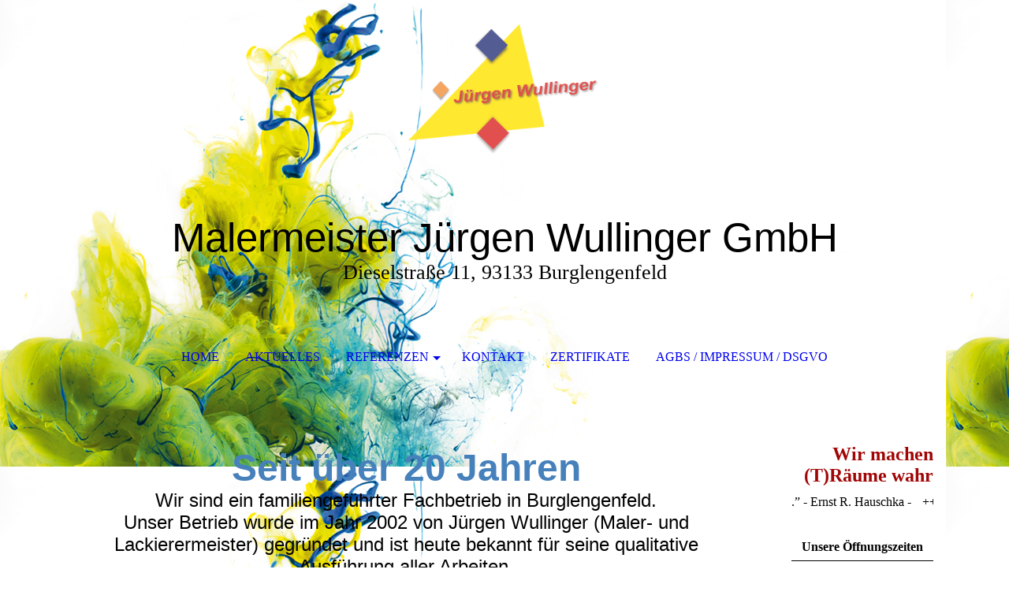

--- FILE ---
content_type: text/html; charset=utf-8
request_url: https://www.wullinger.com/
body_size: 79980
content:
<!DOCTYPE html><html lang="de"><head><meta http-equiv="Content-Type" content="text/html; charset=UTF-8"><title>Dieselstraße 11, 93133 Burglengenfeld - HOME</title><meta name="keywords" content="Maler, Gerüstbauer, Trockenbauer, Raumausstatter, Raumausstattung, Getifix, Malermeister, Bodenleger, Gardinen, Sonnenschutz, Lackierer, Odenwalddecke, Gerüstbau, Farbmischanlage, Mischanlage, Verkauf, Farbverkauf, Materialverkauf, Fachhandel, Beratung"><link href="https://wullinger.com/HOME" rel="canonical"><meta content="Dieselstraße 11, 93133 Burglengenfeld - HOME" property="og:title"><meta content="website" property="og:type"><meta content="https://wullinger.com/HOME" property="og:url"><meta content="https://www.wullinger.com/.cm4all/uproc.php/0/Logo/Logo%20Datei_2.PNG" property="og:image"/><script>
              window.beng = window.beng || {};
              window.beng.env = {
                language: "en",
                country: "US",
                mode: "deploy",
                context: "page",
                pageId: "000001106032",
                skeletonId: "",
                scope: "HTO01FLQQIYY",
                isProtected: false,
                navigationText: "HOME",
                instance: "1",
                common_prefix: "https://homepagedesigner.telekom.de",
                design_common: "https://homepagedesigner.telekom.de/beng/designs/",
                design_template: "oem/cm_dh_072",
                path_design: "https://homepagedesigner.telekom.de/beng/designs/data/oem/cm_dh_072/",
                path_res: "https://homepagedesigner.telekom.de/res/",
                path_bengres: "https://homepagedesigner.telekom.de/beng/res/",
                masterDomain: "",
                preferredDomain: "",
                preprocessHostingUri: function(uri) {
                  
                    return uri || "";
                  
                },
                hideEmptyAreas: true
              };
            </script><script xmlns="http://www.w3.org/1999/xhtml" src="https://homepagedesigner.telekom.de/cm4all-beng-proxy/beng-proxy.js">;</script><link xmlns="http://www.w3.org/1999/xhtml" rel="stylesheet" href="https://homepagedesigner.telekom.de/.cm4all/e/static/3rdparty/font-awesome/css/font-awesome.min.css"></link><link rel="stylesheet" type="text/css" href="//homepagedesigner.telekom.de/.cm4all/res/static/libcm4all-js-widget/3.89.7/css/widget-runtime.css"/>

<link rel="stylesheet" type="text/css" href="//homepagedesigner.telekom.de/.cm4all/res/static/beng-editor/5.3.130/css/deploy.css"/>

<link rel="stylesheet" type="text/css" href="//homepagedesigner.telekom.de/.cm4all/res/static/libcm4all-js-widget/3.89.7/css/slideshow-common.css"/>

<script src="//homepagedesigner.telekom.de/.cm4all/res/static/jquery-1.7/jquery.js">;</script><script src="//homepagedesigner.telekom.de/.cm4all/res/static/prototype-1.7.3/prototype.js">;</script><script src="//homepagedesigner.telekom.de/.cm4all/res/static/jslib/1.4.1/js/legacy.js">;</script><script src="//homepagedesigner.telekom.de/.cm4all/res/static/libcm4all-js-widget/3.89.7/js/widget-runtime.js">;</script>

<script src="//homepagedesigner.telekom.de/.cm4all/res/static/libcm4all-js-widget/3.89.7/js/slideshow-common.js">;</script>

<script src="//homepagedesigner.telekom.de/.cm4all/res/static/beng-editor/5.3.130/js/deploy.js">;</script>

<meta name="viewport" content="width=device-width, initial-scale=1"><link rel="stylesheet" type="text/css" href="https://homepagedesigner.telekom.de/.cm4all/designs/static/oem/cm_dh_072/1761696051.9287527/css/main.css"><link rel="stylesheet" type="text/css" href="https://homepagedesigner.telekom.de/.cm4all/designs/static/oem/cm_dh_072/1761696051.9287527/css/responsive.css"><link rel="stylesheet" type="text/css" href="https://homepagedesigner.telekom.de/.cm4all/designs/static/oem/cm_dh_072/1761696051.9287527/css/cm-templates-global-style.css"><script type="text/javascript" language="javascript" src="https://homepagedesigner.telekom.de/.cm4all/designs/static/oem/cm_dh_072/1761696051.9287527/js/fix_sidebar.js"></script><script type="text/javascript" language="javascript" src="https://homepagedesigner.telekom.de/.cm4all/designs/static/oem/cm_dh_072/1761696051.9287527/js/effects.js"></script><script type="text/javascript" language="javascript" src="https://homepagedesigner.telekom.de/.cm4all/designs/static/oem/cm_dh_072/1761696051.9287527/js/cm-templates-global-script.js"></script><!--$Id: template.xsl 1832 2012-03-01 10:37:09Z dominikh $--><link href="/.cm4all/handler.php/vars.css?v=20250828060432" type="text/css" rel="stylesheet"><style type="text/css">.cm-logo {background-image: url("/.cm4all/uproc.php/0/Logo/.Logo%20Datei.PNG/picture-1200?_=187a8063d90");
        background-position: 50% 100%;
background-size: auto 85%;
background-repeat: no-repeat;
      }</style><script type="text/javascript">window.cmLogoWidgetId = "TKOMSI_cm4all_com_widgets_Logo_21718935";
            window.cmLogoGetCommonWidget = function (){
                return new cm4all.Common.Widget({
            base    : "/",
            session : "",
            frame   : "",
            path    : "TKOMSI_cm4all_com_widgets_Logo_21718935"
        })
            };
            window.logoConfiguration = {
                "cm-logo-x" : "50%",
        "cm-logo-y" : "100%",
        "cm-logo-v" : "2.0",
        "cm-logo-w" : "auto",
        "cm-logo-h" : "85%",
        "cm-logo-di" : "oem/cm_dh_072",
        "cm-logo-u" : "uro-service://",
        "cm-logo-k" : "%7B%22ticket%22%3A%22%22%2C%22serviceId%22%3A%220%22%2C%22locale%22%3A%22%22%2C%22path%22%3A%22%2FLogo%22%2C%22name%22%3A%22Logo%20Datei.PNG%22%2C%22origin%22%3A%22list%22%2C%22type%22%3A%22image%2Fpng%22%2C%22size%22%3A314700%2C%22width%22%3A1949%2C%22height%22%3A1355%2C%22duration%22%3A%22%22%2C%22rotation%22%3A%22%22%2C%22task%22%3A%22none%22%2C%22progress%22%3A%22none%22%2C%22result%22%3A%22ok%22%2C%22source%22%3A%22%22%2C%22start%22%3A%22187a8063d90%22%2C%22now%22%3A%22187a8d4d77a%22%2C%22_folder%22%3Atrue%2C%22_hidden%22%3Afalse%2C%22_hash%22%3A%222980adc6%22%2C%22_update%22%3A0%2C%22_media%22%3A%22image%22%2C%22_extension%22%3A%22%22%2C%22_xlate%22%3A%22Logo%20Datei.PNG%22%2C%22_index%22%3A1%2C%22_selected%22%3Atrue%7D",
        "cm-logo-bc" : "",
        "cm-logo-ln" : "/HOME",
        "cm-logo-ln$" : "home",
        "cm-logo-hi" : false
        ,
        _logoBaseUrl : "uro-service:\/\/",
        _logoPath : "%7B%22ticket%22%3A%22%22%2C%22serviceId%22%3A%220%22%2C%22locale%22%3A%22%22%2C%22path%22%3A%22%2FLogo%22%2C%22name%22%3A%22Logo%20Datei.PNG%22%2C%22origin%22%3A%22list%22%2C%22type%22%3A%22image%2Fpng%22%2C%22size%22%3A314700%2C%22width%22%3A1949%2C%22height%22%3A1355%2C%22duration%22%3A%22%22%2C%22rotation%22%3A%22%22%2C%22task%22%3A%22none%22%2C%22progress%22%3A%22none%22%2C%22result%22%3A%22ok%22%2C%22source%22%3A%22%22%2C%22start%22%3A%22187a8063d90%22%2C%22now%22%3A%22187a8d4d77a%22%2C%22_folder%22%3Atrue%2C%22_hidden%22%3Afalse%2C%22_hash%22%3A%222980adc6%22%2C%22_update%22%3A0%2C%22_media%22%3A%22image%22%2C%22_extension%22%3A%22%22%2C%22_xlate%22%3A%22Logo%20Datei.PNG%22%2C%22_index%22%3A1%2C%22_selected%22%3Atrue%7D"
        };
            jQuery(document).ready(function() {
                var href = (beng.env.mode == "deploy" ? "/" : "/HOME");
                jQuery(".cm-logo").wrap("<a style='text-decoration: none;' href='" + href + "'></a>");
            });
            
          jQuery(document).ready(function() {
            var logoElement = jQuery(".cm-logo");
            logoElement.attr("role", "img");
            logoElement.attr("tabindex", "0");
            logoElement.attr("aria-label", "logo");
          });
        </script><link rel="shortcut icon" type="image/png" href="/.cm4all/sysdb/favicon/icon-32x32_7462043.png"/><link rel="shortcut icon" sizes="196x196" href="/.cm4all/sysdb/favicon/icon-196x196_7462043.png"/><link rel="apple-touch-icon" sizes="180x180" href="/.cm4all/sysdb/favicon/icon-180x180_7462043.png"/><link rel="apple-touch-icon" sizes="120x120" href="/.cm4all/sysdb/favicon/icon-120x120_7462043.png"/><link rel="apple-touch-icon" sizes="152x152" href="/.cm4all/sysdb/favicon/icon-152x152_7462043.png"/><link rel="apple-touch-icon" sizes="76x76" href="/.cm4all/sysdb/favicon/icon-76x76_7462043.png"/><meta name="msapplication-square70x70logo" content="/.cm4all/sysdb/favicon/icon-70x70_7462043.png"/><meta name="msapplication-square150x150logo" content="/.cm4all/sysdb/favicon/icon-150x150_7462043.png"/><meta name="msapplication-square310x310logo" content="/.cm4all/sysdb/favicon/icon-310x310_7462043.png"/><link rel="shortcut icon" type="image/png" href="/.cm4all/sysdb/favicon/icon-48x48_7462043.png"/><link rel="shortcut icon" type="image/png" href="/.cm4all/sysdb/favicon/icon-96x96_7462043.png"/><style id="cm_table_styles"></style><style id="cm_background_queries">            @media(min-width: 100px), (min-resolution: 72dpi), (-webkit-min-device-pixel-ratio: 1) {.cm-background{background-image:url("/.cm4all/uproc.php/0/Fremdfotos/.A1AB296E-073E-4964-80F1-89736C50F476.png/picture-200?_=187a88d7aa8");}}@media(min-width: 100px), (min-resolution: 144dpi), (-webkit-min-device-pixel-ratio: 2) {.cm-background{background-image:url("/.cm4all/uproc.php/0/Fremdfotos/.A1AB296E-073E-4964-80F1-89736C50F476.png/picture-400?_=187a88d7aa8");}}@media(min-width: 200px), (min-resolution: 72dpi), (-webkit-min-device-pixel-ratio: 1) {.cm-background{background-image:url("/.cm4all/uproc.php/0/Fremdfotos/.A1AB296E-073E-4964-80F1-89736C50F476.png/picture-400?_=187a88d7aa8");}}@media(min-width: 200px), (min-resolution: 144dpi), (-webkit-min-device-pixel-ratio: 2) {.cm-background{background-image:url("/.cm4all/uproc.php/0/Fremdfotos/.A1AB296E-073E-4964-80F1-89736C50F476.png/picture-800?_=187a88d7aa8");}}@media(min-width: 400px), (min-resolution: 72dpi), (-webkit-min-device-pixel-ratio: 1) {.cm-background{background-image:url("/.cm4all/uproc.php/0/Fremdfotos/.A1AB296E-073E-4964-80F1-89736C50F476.png/picture-800?_=187a88d7aa8");}}@media(min-width: 400px), (min-resolution: 144dpi), (-webkit-min-device-pixel-ratio: 2) {.cm-background{background-image:url("/.cm4all/uproc.php/0/Fremdfotos/.A1AB296E-073E-4964-80F1-89736C50F476.png/picture-1200?_=187a88d7aa8");}}@media(min-width: 600px), (min-resolution: 72dpi), (-webkit-min-device-pixel-ratio: 1) {.cm-background{background-image:url("/.cm4all/uproc.php/0/Fremdfotos/.A1AB296E-073E-4964-80F1-89736C50F476.png/picture-1200?_=187a88d7aa8");}}@media(min-width: 600px), (min-resolution: 144dpi), (-webkit-min-device-pixel-ratio: 2) {.cm-background{background-image:url("/.cm4all/uproc.php/0/Fremdfotos/.A1AB296E-073E-4964-80F1-89736C50F476.png/picture-1600?_=187a88d7aa8");}}@media(min-width: 800px), (min-resolution: 72dpi), (-webkit-min-device-pixel-ratio: 1) {.cm-background{background-image:url("/.cm4all/uproc.php/0/Fremdfotos/.A1AB296E-073E-4964-80F1-89736C50F476.png/picture-1600?_=187a88d7aa8");}}@media(min-width: 800px), (min-resolution: 144dpi), (-webkit-min-device-pixel-ratio: 2) {.cm-background{background-image:url("/.cm4all/uproc.php/0/Fremdfotos/.A1AB296E-073E-4964-80F1-89736C50F476.png/picture-2600?_=187a88d7aa8");}}
</style><script type="application/x-cm4all-cookie-consent" data-code=""></script></head><body ondrop="return false;" class=" device-desktop cm-deploy cm-deploy-342 cm-deploy-4x"><div class="cm-background" data-cm-qa-bg="image"></div><div class="cm-background-video" data-cm-qa-bg="video"></div><div class="cm-background-effects" data-cm-qa-bg="effect"></div><div class="cm-templates-container"><div class="cm-kv-0" id="keyvisual"></div><header class="head_wrapper blur"><div class="wrapper_empty cm_can_be_empty"><div class="logo_wrapper cm-templates-logo-wrapper cm_can_be_empty"><div class="cm-logo cm_can_be_empty" id="logo"> </div></div><hr class="trennlinie line_logo small"><div class="title_wrapper cm_can_be_empty" id="title_wrapper"><div class="title cm_can_be_empty cm-templates-heading__title" id="title" style=""><span style="font-size: 72px; font-family: Oswald, sans-serif;">Malermeister Jürgen Wullinger GmbH</span></div><div class="subtitle cm_can_be_empty cm-templates-heading__subtitle" id="subtitle" style="">Dieselstraße 11, 93133 Burglengenfeld</div></div></div><hr class="trennlinie medium line_title"><nav class="navigation_wrapper cm-templates-navigation--main" id="cm_navigation"><a href="javascript:void(0);" class="toggle_navigation btn" onclick="jQuery('#cm_navigation').toggleClass('open_navigation');"><i class="icon-th" id="asdf"></i></a><ul id="cm_mainnavigation"><li id="cm_navigation_pid_1106032" class="cm_current"><a title="HOME" href="/HOME" class="cm_anchor">HOME</a></li><li id="cm_navigation_pid_1106167"><a title="Aktuelles" href="/Aktuelles" class="cm_anchor">Aktuelles</a></li><li id="cm_navigation_pid_1106118" class="cm_has_subnavigation"><a title="Referenzen" href="/Referenzen" class="cm_anchor">Referenzen</a><ul class="cm_subnavigation" id="cm_subnavigation_pid_1106118"><li id="cm_navigation_pid_1106143"><a title="Fassadengestaltung" href="/Referenzen/Fassadengestaltung" class="cm_anchor">Fassadengestaltung</a></li><li id="cm_navigation_pid_1106147"><a title="Dachbeschichtung" href="/Referenzen/Dachbeschichtung" class="cm_anchor">Dachbeschichtung</a></li><li id="cm_navigation_pid_1106169"><a title="Holzlasierung / Holzanstrich" href="/Referenzen/Holzlasierung-Holzanstrich" class="cm_anchor">Holzlasierung / Holzanstrich</a></li><li id="cm_navigation_pid_1106145"><a title="Wärmedämmverbundsymstem WDVS" href="/Referenzen/Waermedaemmverbundsymstem-WDVS" class="cm_anchor">Wärmedämmverbundsymstem WDVS</a></li><li id="cm_navigation_pid_1162792"><a title="GETIFIX - Schimmelpilzbekämpfung" href="/Referenzen/GETIFIX-Schimmelpilzbekaempfung" class="cm_anchor">GETIFIX - Schimmelpilzbekämpfung</a></li><li id="cm_navigation_pid_1106148"><a title="Gerüstbau /- Verleih" href="/Referenzen/Geruestbau-Verleih" class="cm_anchor">Gerüstbau /- Verleih</a></li><li id="cm_navigation_pid_1106122"><a title="Farbanstrich /- Gestaltung" href="/Referenzen/Farbanstrich-Gestaltung" class="cm_anchor">Farbanstrich /- Gestaltung</a></li><li id="cm_navigation_pid_1106131"><a title="Trockenbau / Akustik" href="/Referenzen/Trockenbau-Akustik" class="cm_anchor">Trockenbau / Akustik</a></li><li id="cm_navigation_pid_1106132"><a title="Kreativtechniken / Vergoldung" href="/Referenzen/Kreativtechniken-Vergoldung" class="cm_anchor">Kreativtechniken / Vergoldung</a></li><li id="cm_navigation_pid_1106126"><a title="Raumausstattung" href="/Referenzen/Raumausstattung" class="cm_anchor">Raumausstattung</a></li><li id="cm_navigation_pid_1108274"><a title="Sonnenschutz / Folierung" href="/Referenzen/Sonnenschutz-Folierung" class="cm_anchor">Sonnenschutz / Folierung</a></li><li id="cm_navigation_pid_1106137"><a title="Zierprofile" href="/Referenzen/Zierprofile" class="cm_anchor">Zierprofile</a></li><li id="cm_navigation_pid_1106128"><a title="Fußboden" href="/Referenzen/Fussboden" class="cm_anchor">Fußboden</a></li><li id="cm_navigation_pid_1108273"><a title="Lackierarbeiten / Korrosionsschutz" href="/Referenzen/Lackierarbeiten-Korrosionsschutz" class="cm_anchor">Lackierarbeiten / Korrosionsschutz</a></li></ul></li><li id="cm_navigation_pid_1106155"><a title="Kontakt" href="/Kontakt" class="cm_anchor">Kontakt</a></li><li id="cm_navigation_pid_1106163"><a title="Zertifikate" href="/Zertifikate" class="cm_anchor">Zertifikate</a></li><li id="cm_navigation_pid_1106164"><a title=" AGBs / Impressum / DSGVO" href="/AGBs-Impressum-DSGVO" class="cm_anchor"> AGBs / Impressum / DSGVO</a></li></ul></nav></header><hr class="trennlinie big nose"><div class="content_wrapper cm-template-content shadow"><div class="main_wrapper"><main class="content_main_dho cm-template-content__main cm-templates-text" data-cm-hintable="yes"><div style="text-align: center;"><br></div><div style="text-align: center;"><span style="font-weight: 700; font-size: 48px; font-family: Oswald, sans-serif; color: #4781bc;">Seit über 20 Jahren</span></div><div style="text-align: center;"><span style="font-weight: 400; font-size: 24px; color: #000000; font-family: Oswald, sans-serif;">Wir sind ein familiengeführter Fachbetrieb in Burglengenfeld.</span></div><div style="text-align: center;"><span style="font-weight: 400; font-size: 24px; color: #000000; font-family: Oswald, sans-serif;">Unser Betrieb wurde im Jahr 2002 von Jürgen Wullinger (Maler- und Lackierermeister) gegründet und ist heute bekannt für seine qualitative Ausführung aller Arbeiten.</span></div><div style="text-align: center;"><span style="font-weight: 400; font-family: Oswald, sans-serif;"><span style="color: #000000; font-size: 24px;">Mittlerweile ist auch die Tochter Janet Wullinger im Betrieb als Maler- und Lackierermeisterin, Ansprechpartnerin für fachliche </span><span style="color: #000000; font-size: 24px;">Fragen</span><span style="color: #000000; font-size: 24px;">.</span></span></div><div style="text-align: center;"><span style="font-weight: 400; font-family: Oswald, sans-serif; color: #000000; font-size: 24px;">Kundenzufriedenheit ist bei uns an oberster Stelle!</span></div><p style="text-align: left;"><br></p><div class="cm_column_wrapper"><div style="width: 50%;" class="cm_column"><p style="text-align: center;"><span style="font-size: 30px; font-weight: 700; font-family: Oswald, sans-serif;"> <span style="color: #000000;">Jürgen Wullinger</span></span></p><div style="text-align: center;"><span style="font-family: Oswald, sans-serif; color: #000000;">Maler- und Lackierermeister seit 2001</span></div><div class="clearFloating" style="clear:both;height: 0px; width: auto;"></div><div id="widgetcontainer_TKOMSI_cm4all_com_widgets_UroPhoto_26434912" class="
				    cm_widget_block
					cm_widget cm4all_com_widgets_UroPhoto cm_widget_block_center" style="width:81.1%; max-width:2486px; "><div class="cm_widget_anchor"><a name="TKOMSI_cm4all_com_widgets_UroPhoto_26434912" id="widgetanchor_TKOMSI_cm4all_com_widgets_UroPhoto_26434912"><!--cm4all.com.widgets.UroPhoto--></a></div><div xmlns="http://www.w3.org/1999/xhtml" data-uro-type="image" style="width:100%;height:100%;" id="uroPhotoOuterTKOMSI_cm4all_com_widgets_UroPhoto_26434912">            <picture><source srcset="/.cm4all/uproc.php/0/.IMG_3370.jpg/picture-1600?_=18a6a00b021 1x, /.cm4all/uproc.php/0/.IMG_3370.jpg/picture-2600?_=18a6a00b021 2x" media="(min-width:800px)"><source srcset="/.cm4all/uproc.php/0/.IMG_3370.jpg/picture-1200?_=18a6a00b021 1x, /.cm4all/uproc.php/0/.IMG_3370.jpg/picture-1600?_=18a6a00b021 2x" media="(min-width:600px)"><source srcset="/.cm4all/uproc.php/0/.IMG_3370.jpg/picture-800?_=18a6a00b021 1x, /.cm4all/uproc.php/0/.IMG_3370.jpg/picture-1200?_=18a6a00b021 2x" media="(min-width:400px)"><source srcset="/.cm4all/uproc.php/0/.IMG_3370.jpg/picture-400?_=18a6a00b021 1x, /.cm4all/uproc.php/0/.IMG_3370.jpg/picture-800?_=18a6a00b021 2x" media="(min-width:200px)"><source srcset="/.cm4all/uproc.php/0/.IMG_3370.jpg/picture-200?_=18a6a00b021 1x, /.cm4all/uproc.php/0/.IMG_3370.jpg/picture-400?_=18a6a00b021 2x" media="(min-width:100px)"><img src="/.cm4all/uproc.php/0/.IMG_3370.jpg/picture-200?_=18a6a00b021" data-uro-original="/.cm4all/uproc.php/0/IMG_3370.jpg?_=18a6a00b021" onerror="uroGlobal().util.error(this, '', 'uro-widget')" data-uro-width="2486" data-uro-height="3726" alt="" style="width:100%;" title="" loading="lazy"></picture>
<span></span></div></div><p style="text-align: center;"><br></p><div class="clearFloating" style="clear:both;height: 0px; width: auto;"></div><div id="widgetcontainer_TKOMSI_com_cm4all_wdn_Separatingline_26451695" class="
				    cm_widget_block
					cm_widget com_cm4all_wdn_Separatingline cm_widget_block_center" style="width:100%; max-width:100%; "><div class="cm_widget_anchor"><a name="TKOMSI_com_cm4all_wdn_Separatingline_26451695" id="widgetanchor_TKOMSI_com_cm4all_wdn_Separatingline_26451695"><!--com.cm4all.wdn.Separatingline--></a></div><script type="text/javascript">
window.cm4all.widgets.register( '/', '', '', 'TKOMSI_com_cm4all_wdn_Separatingline_26451695');
</script>
		<script type="text/javascript">
	(function() {

		var links = ["@\/css\/dotted.min.css?v=2.css"];
		for( var i=0; i<links.length; i++) {
			if( links[i].indexOf( '@')==0) {
				links[i] = "https://homepagedesigner.telekom.de/.cm4all/widgetres.php/com.cm4all.wdn.Separatingline/" + links[i].substring( 2);
			} else if( links[i].indexOf( '/')!=0) {
				links[i] = window.cm4all.widgets[ 'TKOMSI_com_cm4all_wdn_Separatingline_26451695'].url( links[i]);
			}
		}
		cm4all.Common.loadCss( links);

		var scripts = [];
		for( var i=0; i<scripts.length; i++) {
			if( scripts[i].indexOf( '@')==0) {
				scripts[i] = "https://homepagedesigner.telekom.de/.cm4all/widgetres.php/com.cm4all.wdn.Separatingline/" + scripts[i].substring( 2);
			} else if( scripts[i].indexOf( '/')!=0) {
				scripts[i] = window.cm4all.widgets[ 'TKOMSI_com_cm4all_wdn_Separatingline_26451695'].url( scripts[i]);
			}
		}

		var deferred = jQuery.Deferred();
		window.cm4all.widgets[ 'TKOMSI_com_cm4all_wdn_Separatingline_26451695'].ready = (function() {
			var ready = function ready( handler) {
				deferred.done( handler);
			};
			return deferred.promise( ready);
		})();
		cm4all.Common.requireLibrary( scripts, function() {
			deferred.resolveWith( window.cm4all.widgets[ 'TKOMSI_com_cm4all_wdn_Separatingline_26451695']);
		});
	})();
</script><script type="text/javascript">
  (function() {
    if (document.querySelector('link[href*="/font-awesome."], link[href*="/e/Bundle/"]')) {
      return;
    }

    var request = new XMLHttpRequest();
    request.open('GET', '//cdn-eu.c4t.cc/font-awesome,version=4?format=json', true);
    request.onload = function() {
      if (request.status >= 200 && request.status < 400) {
        var data = JSON.parse(request.responseText);
        if (data && data.resources && Array.isArray(data.resources.css)) {
          window.Common.loadCss(data.resources.css);
        }
      }
    };
    request.send();
  })();
</script>

<div class="cm-widget_separatingline cm-w_sl-h2 cm-w_sl-s6 cm-w_sl-dotted" style="margin: 1% 0% 1% 0%;"></div>
</div><p style="text-align: center;"><strong><span style="font-family: Oswald, sans-serif;"><span style="text-align: center; font-size: 28px;"> G</span><span style="font-size: 30px; text-align: center;">erti Wullinger  </span></span></strong></p><div style="text-align: center;"><span style="font-family: Oswald, sans-serif;">Büromanagement<br></span></div><div class="clearFloating" style="clear:both;height: 0px; width: auto;"></div><div id="widgetcontainer_TKOMSI_cm4all_com_widgets_UroPhoto_26610274" class="
				    cm_widget_block
					cm_widget cm4all_com_widgets_UroPhoto cm_widget_block_center" style="width:90.8%; max-width:1200px; "><div class="cm_widget_anchor"><a name="TKOMSI_cm4all_com_widgets_UroPhoto_26610274" id="widgetanchor_TKOMSI_cm4all_com_widgets_UroPhoto_26610274"><!--cm4all.com.widgets.UroPhoto--></a></div><div xmlns="http://www.w3.org/1999/xhtml" data-uro-type="image" style="width:100%;height:100%;" id="uroPhotoOuterTKOMSI_cm4all_com_widgets_UroPhoto_26610274">            <picture><source srcset="/.cm4all/uproc.php/0/.WhatsApp%20Bild%202023-12-18%20um%2013.16.53_922b2d17.jpg/picture-1600?_=18c7cfc0b81 1x, /.cm4all/uproc.php/0/.WhatsApp%20Bild%202023-12-18%20um%2013.16.53_922b2d17.jpg/picture-2600?_=18c7cfc0b81 2x" media="(min-width:800px)"><source srcset="/.cm4all/uproc.php/0/.WhatsApp%20Bild%202023-12-18%20um%2013.16.53_922b2d17.jpg/picture-1200?_=18c7cfc0b81 1x, /.cm4all/uproc.php/0/.WhatsApp%20Bild%202023-12-18%20um%2013.16.53_922b2d17.jpg/picture-1600?_=18c7cfc0b81 2x" media="(min-width:600px)"><source srcset="/.cm4all/uproc.php/0/.WhatsApp%20Bild%202023-12-18%20um%2013.16.53_922b2d17.jpg/picture-800?_=18c7cfc0b81 1x, /.cm4all/uproc.php/0/.WhatsApp%20Bild%202023-12-18%20um%2013.16.53_922b2d17.jpg/picture-1200?_=18c7cfc0b81 2x" media="(min-width:400px)"><source srcset="/.cm4all/uproc.php/0/.WhatsApp%20Bild%202023-12-18%20um%2013.16.53_922b2d17.jpg/picture-400?_=18c7cfc0b81 1x, /.cm4all/uproc.php/0/.WhatsApp%20Bild%202023-12-18%20um%2013.16.53_922b2d17.jpg/picture-800?_=18c7cfc0b81 2x" media="(min-width:200px)"><source srcset="/.cm4all/uproc.php/0/.WhatsApp%20Bild%202023-12-18%20um%2013.16.53_922b2d17.jpg/picture-200?_=18c7cfc0b81 1x, /.cm4all/uproc.php/0/.WhatsApp%20Bild%202023-12-18%20um%2013.16.53_922b2d17.jpg/picture-400?_=18c7cfc0b81 2x" media="(min-width:100px)"><img src="/.cm4all/uproc.php/0/.WhatsApp%20Bild%202023-12-18%20um%2013.16.53_922b2d17.jpg/picture-200?_=18c7cfc0b81" data-uro-original="/.cm4all/uproc.php/0/WhatsApp%20Bild%202023-12-18%20um%2013.16.53_922b2d17.jpg?_=18c7cfc0b81" onerror="uroGlobal().util.error(this, '', 'uro-widget')" data-uro-width="1200" data-uro-height="1600" alt="" style="width:100%;" title="" loading="lazy"></picture>
<span></span></div></div><p style="text-align: center;"><br></p><p style="text-align: center;"><br></p></div><div style="width: 12.5px;" class="cm_column_gap cm_column_gap_left"></div><div style="width: 12.5px;" class="cm_column_gap cm_column_gap_right"></div><div style="width: 50%;" class="cm_column"><p style="text-align: center;"><span style="color: #6b6b6b; font-size: 30px; font-weight: 700; font-family: Oswald, sans-serif;"> </span><span style="color: #000000; font-size: 30px; font-weight: 700; font-family: Oswald, sans-serif;">Janet Wullinger</span></p><div style="text-align: center;"><span style="font-family: Oswald, sans-serif; color: #000000;">Maler- und Lackierermeisterin seit 2022</span></div><div class="clearFloating" style="clear:both;height: 0px; width: auto;"></div><div id="widgetcontainer_TKOMSI_cm4all_com_widgets_UroPhoto_26436557" class="
				    cm_widget_block
					cm_widget cm4all_com_widgets_UroPhoto cm_widget_block_center" style="width:87.4%; max-width:2243px; "><div class="cm_widget_anchor"><a name="TKOMSI_cm4all_com_widgets_UroPhoto_26436557" id="widgetanchor_TKOMSI_cm4all_com_widgets_UroPhoto_26436557"><!--cm4all.com.widgets.UroPhoto--></a></div><div xmlns="http://www.w3.org/1999/xhtml" data-uro-type="image" style="width:100%;height:100%;" id="uroPhotoOuterTKOMSI_cm4all_com_widgets_UroPhoto_26436557">            <picture><source srcset="/.cm4all/uproc.php/0/.Janet.JPG/picture-1600?_=18a6f4bede2 1x, /.cm4all/uproc.php/0/.Janet.JPG/picture-2600?_=18a6f4bede2 2x" media="(min-width:800px)"><source srcset="/.cm4all/uproc.php/0/.Janet.JPG/picture-1200?_=18a6f4bede2 1x, /.cm4all/uproc.php/0/.Janet.JPG/picture-1600?_=18a6f4bede2 2x" media="(min-width:600px)"><source srcset="/.cm4all/uproc.php/0/.Janet.JPG/picture-800?_=18a6f4bede2 1x, /.cm4all/uproc.php/0/.Janet.JPG/picture-1200?_=18a6f4bede2 2x" media="(min-width:400px)"><source srcset="/.cm4all/uproc.php/0/.Janet.JPG/picture-400?_=18a6f4bede2 1x, /.cm4all/uproc.php/0/.Janet.JPG/picture-800?_=18a6f4bede2 2x" media="(min-width:200px)"><source srcset="/.cm4all/uproc.php/0/.Janet.JPG/picture-200?_=18a6f4bede2 1x, /.cm4all/uproc.php/0/.Janet.JPG/picture-400?_=18a6f4bede2 2x" media="(min-width:100px)"><img src="/.cm4all/uproc.php/0/.Janet.JPG/picture-200?_=18a6f4bede2" data-uro-original="/.cm4all/uproc.php/0/Janet.JPG?_=18a6f4bede2" onerror="uroGlobal().util.error(this, '', 'uro-widget')" data-uro-width="2243" data-uro-height="3117" alt="" style="width:100%;" title="" loading="lazy"></picture>
<span></span></div></div><p style="text-align: center;"><br></p><div class="clearFloating" style="clear:both;height: 0px; width: auto;"></div><div id="widgetcontainer_TKOMSI_com_cm4all_wdn_Separatingline_26451694" class="
				    cm_widget_block
					cm_widget com_cm4all_wdn_Separatingline cm_widget_block_center" style="width:100%; max-width:100%; "><div class="cm_widget_anchor"><a name="TKOMSI_com_cm4all_wdn_Separatingline_26451694" id="widgetanchor_TKOMSI_com_cm4all_wdn_Separatingline_26451694"><!--com.cm4all.wdn.Separatingline--></a></div><script type="text/javascript">
window.cm4all.widgets.register( '/', '', '', 'TKOMSI_com_cm4all_wdn_Separatingline_26451694');
</script>
		<script type="text/javascript">
	(function() {

		var links = ["@\/css\/dotted.min.css?v=2.css"];
		for( var i=0; i<links.length; i++) {
			if( links[i].indexOf( '@')==0) {
				links[i] = "https://homepagedesigner.telekom.de/.cm4all/widgetres.php/com.cm4all.wdn.Separatingline/" + links[i].substring( 2);
			} else if( links[i].indexOf( '/')!=0) {
				links[i] = window.cm4all.widgets[ 'TKOMSI_com_cm4all_wdn_Separatingline_26451694'].url( links[i]);
			}
		}
		cm4all.Common.loadCss( links);

		var scripts = [];
		for( var i=0; i<scripts.length; i++) {
			if( scripts[i].indexOf( '@')==0) {
				scripts[i] = "https://homepagedesigner.telekom.de/.cm4all/widgetres.php/com.cm4all.wdn.Separatingline/" + scripts[i].substring( 2);
			} else if( scripts[i].indexOf( '/')!=0) {
				scripts[i] = window.cm4all.widgets[ 'TKOMSI_com_cm4all_wdn_Separatingline_26451694'].url( scripts[i]);
			}
		}

		var deferred = jQuery.Deferred();
		window.cm4all.widgets[ 'TKOMSI_com_cm4all_wdn_Separatingline_26451694'].ready = (function() {
			var ready = function ready( handler) {
				deferred.done( handler);
			};
			return deferred.promise( ready);
		})();
		cm4all.Common.requireLibrary( scripts, function() {
			deferred.resolveWith( window.cm4all.widgets[ 'TKOMSI_com_cm4all_wdn_Separatingline_26451694']);
		});
	})();
</script><script type="text/javascript">
  (function() {
    if (document.querySelector('link[href*="/font-awesome."], link[href*="/e/Bundle/"]')) {
      return;
    }

    var request = new XMLHttpRequest();
    request.open('GET', '//cdn-eu.c4t.cc/font-awesome,version=4?format=json', true);
    request.onload = function() {
      if (request.status >= 200 && request.status < 400) {
        var data = JSON.parse(request.responseText);
        if (data && data.resources && Array.isArray(data.resources.css)) {
          window.Common.loadCss(data.resources.css);
        }
      }
    };
    request.send();
  })();
</script>

<div class="cm-widget_separatingline cm-w_sl-h2 cm-w_sl-s6 cm-w_sl-dotted" style="margin: 1% 0% 1% 0%;"></div>
</div><p style="text-align: center;"><span style="font-size: 30px; font-weight: 700; font-family: Oswald, sans-serif;"> </span><span style="font-size: 30px; font-weight: 700; font-family: Oswald, sans-serif;">Roland Schuch</span><br></p><div style="text-align: center;"><span style="font-family: Oswald, sans-serif;">Technischer Berater<br></span></div><div class="clearFloating" style="clear:both;height: 0px; width: auto;"></div><div id="widgetcontainer_TKOMSI_cm4all_com_widgets_UroPhoto_26436525" class="
				    cm_widget_block
					cm_widget cm4all_com_widgets_UroPhoto cm_widget_block_center" style="width:90.8%; max-width:3024px; "><div class="cm_widget_anchor"><a name="TKOMSI_cm4all_com_widgets_UroPhoto_26436525" id="widgetanchor_TKOMSI_cm4all_com_widgets_UroPhoto_26436525"><!--cm4all.com.widgets.UroPhoto--></a></div><div xmlns="http://www.w3.org/1999/xhtml" data-uro-type="image" style="width:100%;height:100%;" id="uroPhotoOuterTKOMSI_cm4all_com_widgets_UroPhoto_26436525">            <picture><source srcset="/.cm4all/uproc.php/0/.photo.JPG/picture-1600?_=18a6f33ec3d 1x, /.cm4all/uproc.php/0/.photo.JPG/picture-2600?_=18a6f33ec3d 2x" media="(min-width:800px)"><source srcset="/.cm4all/uproc.php/0/.photo.JPG/picture-1200?_=18a6f33ec3d 1x, /.cm4all/uproc.php/0/.photo.JPG/picture-1600?_=18a6f33ec3d 2x" media="(min-width:600px)"><source srcset="/.cm4all/uproc.php/0/.photo.JPG/picture-800?_=18a6f33ec3d 1x, /.cm4all/uproc.php/0/.photo.JPG/picture-1200?_=18a6f33ec3d 2x" media="(min-width:400px)"><source srcset="/.cm4all/uproc.php/0/.photo.JPG/picture-400?_=18a6f33ec3d 1x, /.cm4all/uproc.php/0/.photo.JPG/picture-800?_=18a6f33ec3d 2x" media="(min-width:200px)"><source srcset="/.cm4all/uproc.php/0/.photo.JPG/picture-200?_=18a6f33ec3d 1x, /.cm4all/uproc.php/0/.photo.JPG/picture-400?_=18a6f33ec3d 2x" media="(min-width:100px)"><img src="/.cm4all/uproc.php/0/.photo.JPG/picture-200?_=18a6f33ec3d" data-uro-original="/.cm4all/uproc.php/0/photo.JPG?_=18a6f33ec3d" onerror="uroGlobal().util.error(this, '', 'uro-widget')" data-uro-width="3024" data-uro-height="4032" alt="" style="width:100%;" title="" loading="lazy"></picture>
<span></span></div></div><p style="text-align: center;"><br></p></div></div><p><br></p><div class="clearFloating" style="clear:both;height: 0px; width: auto;"></div><div id="widgetcontainer_TKOMSI_cm4all_com_widgets_UroPhoto_26601683" class="
				    cm_widget_block
					cm_widget cm4all_com_widgets_UroPhoto cm_widget_block_center" style="width:100%; max-width:1024px; "><div class="cm_widget_anchor"><a name="TKOMSI_cm4all_com_widgets_UroPhoto_26601683" id="widgetanchor_TKOMSI_cm4all_com_widgets_UroPhoto_26601683"><!--cm4all.com.widgets.UroPhoto--></a></div><div xmlns="http://www.w3.org/1999/xhtml" data-uro-type="image" style="width:100%;height:100%;" id="uroPhotoOuterTKOMSI_cm4all_com_widgets_UroPhoto_26601683">            <picture><source srcset="/.cm4all/uproc.php/0/.a7526b55-645d-466e-b2f9-ed9614166382.JPG/picture-1600?_=18c67a8e23d 1x, /.cm4all/uproc.php/0/.a7526b55-645d-466e-b2f9-ed9614166382.JPG/picture-2600?_=18c67a8e23d 2x" media="(min-width:800px)"><source srcset="/.cm4all/uproc.php/0/.a7526b55-645d-466e-b2f9-ed9614166382.JPG/picture-1200?_=18c67a8e23d 1x, /.cm4all/uproc.php/0/.a7526b55-645d-466e-b2f9-ed9614166382.JPG/picture-1600?_=18c67a8e23d 2x" media="(min-width:600px)"><source srcset="/.cm4all/uproc.php/0/.a7526b55-645d-466e-b2f9-ed9614166382.JPG/picture-800?_=18c67a8e23d 1x, /.cm4all/uproc.php/0/.a7526b55-645d-466e-b2f9-ed9614166382.JPG/picture-1200?_=18c67a8e23d 2x" media="(min-width:400px)"><source srcset="/.cm4all/uproc.php/0/.a7526b55-645d-466e-b2f9-ed9614166382.JPG/picture-400?_=18c67a8e23d 1x, /.cm4all/uproc.php/0/.a7526b55-645d-466e-b2f9-ed9614166382.JPG/picture-800?_=18c67a8e23d 2x" media="(min-width:200px)"><source srcset="/.cm4all/uproc.php/0/.a7526b55-645d-466e-b2f9-ed9614166382.JPG/picture-200?_=18c67a8e23d 1x, /.cm4all/uproc.php/0/.a7526b55-645d-466e-b2f9-ed9614166382.JPG/picture-400?_=18c67a8e23d 2x" media="(min-width:100px)"><img src="/.cm4all/uproc.php/0/.a7526b55-645d-466e-b2f9-ed9614166382.JPG/picture-200?_=18c67a8e23d" data-uro-original="/.cm4all/uproc.php/0/a7526b55-645d-466e-b2f9-ed9614166382.JPG?_=18c67a8e23d" onerror="uroGlobal().util.error(this, '', 'uro-widget')" data-uro-width="1024" data-uro-height="768" alt="" style="width:100%;" title="" loading="lazy"></picture>
<span></span></div></div><p> </p><div class="clearFloating" style="clear:both;height: 0px; width: auto;"></div><div id="widgetcontainer_TKOMSI_com_cm4all_wdn_Separatingline_26601622" class="
				    cm_widget_block
					cm_widget com_cm4all_wdn_Separatingline cm_widget_block_center" style="width:100%; max-width:100%; "><div class="cm_widget_anchor"><a name="TKOMSI_com_cm4all_wdn_Separatingline_26601622" id="widgetanchor_TKOMSI_com_cm4all_wdn_Separatingline_26601622"><!--com.cm4all.wdn.Separatingline--></a></div><script type="text/javascript">
window.cm4all.widgets.register( '/', '', '', 'TKOMSI_com_cm4all_wdn_Separatingline_26601622');
</script>
		<script type="text/javascript">
	(function() {

		var links = ["@\/css\/straight.min.css?v=2.css"];
		for( var i=0; i<links.length; i++) {
			if( links[i].indexOf( '@')==0) {
				links[i] = "https://homepagedesigner.telekom.de/.cm4all/widgetres.php/com.cm4all.wdn.Separatingline/" + links[i].substring( 2);
			} else if( links[i].indexOf( '/')!=0) {
				links[i] = window.cm4all.widgets[ 'TKOMSI_com_cm4all_wdn_Separatingline_26601622'].url( links[i]);
			}
		}
		cm4all.Common.loadCss( links);

		var scripts = [];
		for( var i=0; i<scripts.length; i++) {
			if( scripts[i].indexOf( '@')==0) {
				scripts[i] = "https://homepagedesigner.telekom.de/.cm4all/widgetres.php/com.cm4all.wdn.Separatingline/" + scripts[i].substring( 2);
			} else if( scripts[i].indexOf( '/')!=0) {
				scripts[i] = window.cm4all.widgets[ 'TKOMSI_com_cm4all_wdn_Separatingline_26601622'].url( scripts[i]);
			}
		}

		var deferred = jQuery.Deferred();
		window.cm4all.widgets[ 'TKOMSI_com_cm4all_wdn_Separatingline_26601622'].ready = (function() {
			var ready = function ready( handler) {
				deferred.done( handler);
			};
			return deferred.promise( ready);
		})();
		cm4all.Common.requireLibrary( scripts, function() {
			deferred.resolveWith( window.cm4all.widgets[ 'TKOMSI_com_cm4all_wdn_Separatingline_26601622']);
		});
	})();
</script><script type="text/javascript">
  (function() {
    if (document.querySelector('link[href*="/font-awesome."], link[href*="/e/Bundle/"]')) {
      return;
    }

    var request = new XMLHttpRequest();
    request.open('GET', '//cdn-eu.c4t.cc/font-awesome,version=4?format=json', true);
    request.onload = function() {
      if (request.status >= 200 && request.status < 400) {
        var data = JSON.parse(request.responseText);
        if (data && data.resources && Array.isArray(data.resources.css)) {
          window.Common.loadCss(data.resources.css);
        }
      }
    };
    request.send();
  })();
</script>

<div class="cm-widget_separatingline cm-w_sl-h1 cm-w_sl-straight" style="margin: 1% 0% 1% 0%;"></div>
</div><p><br></p><p><span style="font-weight: 700; font-size: 48px; font-family: Oswald, sans-serif; color: #4781bc;">Farbe ist Leben</span><br></p><p><span style="font-family: Oswald, sans-serif;">Das Leben ist so bunt, wie man sich traut es sich auszumalen.<br></span></p><p><span style="font-family: Oswald, sans-serif;">Mit einem persönlichen (Farb-) Muster machen wir </span><span style="color: #a10505; font-weight: 700; font-family: Oswald, sans-serif;">Farb-(T)Räume wahr</span><span style="font-family: Oswald, sans-serif;">!<br></span></p><div class="clearFloating" style="clear:both;height: 0px; width: auto;"></div><div id="widgetcontainer_TKOMSI_com_cm4all_wdn_PhotoGallery_26601616" class="
				    cm_widget_block
					cm_widget com_cm4all_wdn_PhotoGallery cm_widget_block_center" style="width:100%; max-width:100%; "><div class="cm_widget_anchor"><a name="TKOMSI_com_cm4all_wdn_PhotoGallery_26601616" id="widgetanchor_TKOMSI_com_cm4all_wdn_PhotoGallery_26601616"><!--com.cm4all.wdn.PhotoGallery--></a></div><script type="text/javascript">
window.cm4all.widgets.register( '/', '', '', 'TKOMSI_com_cm4all_wdn_PhotoGallery_26601616');
</script>
		<script type="text/javascript">
	(function() {

		var links = ["@\/3rd\/photoswipe-4.1.2\/photoswipe.css","@\/css\/show-lightbox.min.css?version=63.css","@\/css\/show-gallery.min.css?version=63.css"];
		for( var i=0; i<links.length; i++) {
			if( links[i].indexOf( '@')==0) {
				links[i] = "https://homepagedesigner.telekom.de/.cm4all/widgetres.php/com.cm4all.wdn.PhotoGallery/" + links[i].substring( 2);
			} else if( links[i].indexOf( '/')!=0) {
				links[i] = window.cm4all.widgets[ 'TKOMSI_com_cm4all_wdn_PhotoGallery_26601616'].url( links[i]);
			}
		}
		cm4all.Common.loadCss( links);

		var scripts = ["@\/js\/show.min.js?version=63.js","@\/3rd\/photoswipe-4.1.2\/photoswipe.min.js","@\/js\/show-lightbox.min.js?version=63.js","@\/js\/show-gallery.min.js?version=63.js"];
		for( var i=0; i<scripts.length; i++) {
			if( scripts[i].indexOf( '@')==0) {
				scripts[i] = "https://homepagedesigner.telekom.de/.cm4all/widgetres.php/com.cm4all.wdn.PhotoGallery/" + scripts[i].substring( 2);
			} else if( scripts[i].indexOf( '/')!=0) {
				scripts[i] = window.cm4all.widgets[ 'TKOMSI_com_cm4all_wdn_PhotoGallery_26601616'].url( scripts[i]);
			}
		}

		var deferred = jQuery.Deferred();
		window.cm4all.widgets[ 'TKOMSI_com_cm4all_wdn_PhotoGallery_26601616'].ready = (function() {
			var ready = function ready( handler) {
				deferred.done( handler);
			};
			return deferred.promise( ready);
		})();
		cm4all.Common.requireLibrary( scripts, function() {
			deferred.resolveWith( window.cm4all.widgets[ 'TKOMSI_com_cm4all_wdn_PhotoGallery_26601616']);
		});
	})();
</script><!-- PhotoAlbum -->
<script type="text/javascript">
    (function() {
    if (document.querySelector('link[href*="/font-awesome."], link[href*="/e/Bundle/"]')) {
      return;
    }

    var request = new XMLHttpRequest();
    request.open('GET', '//cdn-eu.c4t.cc/font-awesome,version=4?format=json', true);
    request.onload = function() {
      if (request.status >= 200 && request.status < 400) {
        var data = JSON.parse(request.responseText);
        if (data && data.resources && Array.isArray(data.resources.css)) {
          window.Common.loadCss(data.resources.css);
        }
      }
    };
    request.send();
  })();
</script>

<div
  class="cm-widget_photoalbum cm-w_pha-gallery"
  style="opacity: 0;"
  id="C_TKOMSI_com_cm4all_wdn_PhotoGallery_26601616__-photos"
>
  
  
<!-- PhotoGallery -->
<div
  class="cm-w_pha-list cm-w_pha-m cm-w_pha-lightbox"
  style=""
>
  <div class='cm-w_pha-item' data-index='0'   data-title="farbstudio_01"><div class='cm-w_pha-uro-item'>  <picture><source srcset="/.cm4all/uproc.php/0/Farbstudio/.farbstudio_01.jpg/picture-1600?_=17107bd03c0 1x, /.cm4all/uproc.php/0/Farbstudio/.farbstudio_01.jpg/picture-2600?_=17107bd03c0 2x" media="(min-width:800px)"><source srcset="/.cm4all/uproc.php/0/Farbstudio/.farbstudio_01.jpg/picture-1200?_=17107bd03c0 1x, /.cm4all/uproc.php/0/Farbstudio/.farbstudio_01.jpg/picture-1600?_=17107bd03c0 2x" media="(min-width:600px)"><source srcset="/.cm4all/uproc.php/0/Farbstudio/.farbstudio_01.jpg/picture-800?_=17107bd03c0 1x, /.cm4all/uproc.php/0/Farbstudio/.farbstudio_01.jpg/picture-1200?_=17107bd03c0 2x" media="(min-width:400px)"><source srcset="/.cm4all/uproc.php/0/Farbstudio/.farbstudio_01.jpg/picture-400?_=17107bd03c0 1x, /.cm4all/uproc.php/0/Farbstudio/.farbstudio_01.jpg/picture-800?_=17107bd03c0 2x" media="(min-width:200px)"><source srcset="/.cm4all/uproc.php/0/Farbstudio/.farbstudio_01.jpg/picture-200?_=17107bd03c0 1x, /.cm4all/uproc.php/0/Farbstudio/.farbstudio_01.jpg/picture-400?_=17107bd03c0 2x" media="(min-width:100px)"><img src="/.cm4all/uproc.php/0/Farbstudio/.farbstudio_01.jpg/picture-200?_=17107bd03c0" data-uro-original="/.cm4all/uproc.php/0/Farbstudio/farbstudio_01.jpg?_=17107bd03c0" onerror="uroGlobal().util.error(this, '', 'uro-widget')" data-uro-width="600" data-uro-height="800" alt="farbstudio_01"></picture></div><div class='cm-w_pha-title'><span>farbstudio_01</span></div></div><div class='cm-w_pha-item' data-index='1'   data-title="farbstudio_02"><div class='cm-w_pha-uro-item'>  <picture><source srcset="/.cm4all/uproc.php/0/Farbstudio/.farbstudio_02.jpg/picture-1600?_=17107bcffd8 1x, /.cm4all/uproc.php/0/Farbstudio/.farbstudio_02.jpg/picture-2600?_=17107bcffd8 2x" media="(min-width:800px)"><source srcset="/.cm4all/uproc.php/0/Farbstudio/.farbstudio_02.jpg/picture-1200?_=17107bcffd8 1x, /.cm4all/uproc.php/0/Farbstudio/.farbstudio_02.jpg/picture-1600?_=17107bcffd8 2x" media="(min-width:600px)"><source srcset="/.cm4all/uproc.php/0/Farbstudio/.farbstudio_02.jpg/picture-800?_=17107bcffd8 1x, /.cm4all/uproc.php/0/Farbstudio/.farbstudio_02.jpg/picture-1200?_=17107bcffd8 2x" media="(min-width:400px)"><source srcset="/.cm4all/uproc.php/0/Farbstudio/.farbstudio_02.jpg/picture-400?_=17107bcffd8 1x, /.cm4all/uproc.php/0/Farbstudio/.farbstudio_02.jpg/picture-800?_=17107bcffd8 2x" media="(min-width:200px)"><source srcset="/.cm4all/uproc.php/0/Farbstudio/.farbstudio_02.jpg/picture-200?_=17107bcffd8 1x, /.cm4all/uproc.php/0/Farbstudio/.farbstudio_02.jpg/picture-400?_=17107bcffd8 2x" media="(min-width:100px)"><img src="/.cm4all/uproc.php/0/Farbstudio/.farbstudio_02.jpg/picture-200?_=17107bcffd8" data-uro-original="/.cm4all/uproc.php/0/Farbstudio/farbstudio_02.jpg?_=17107bcffd8" onerror="uroGlobal().util.error(this, '', 'uro-widget')" data-uro-width="600" data-uro-height="800" alt="farbstudio_02"></picture></div><div class='cm-w_pha-title'><span>farbstudio_02</span></div></div><div class='cm-w_pha-item' data-index='2'   data-title="IMG_9530"><div class='cm-w_pha-uro-item'>  <picture><source srcset="/.cm4all/uproc.php/0/Farbstudio/.IMG_9530.PNG/picture-1600?_=18c6787db70 1x, /.cm4all/uproc.php/0/Farbstudio/.IMG_9530.PNG/picture-2600?_=18c6787db70 2x" media="(min-width:800px)"><source srcset="/.cm4all/uproc.php/0/Farbstudio/.IMG_9530.PNG/picture-1200?_=18c6787db70 1x, /.cm4all/uproc.php/0/Farbstudio/.IMG_9530.PNG/picture-1600?_=18c6787db70 2x" media="(min-width:600px)"><source srcset="/.cm4all/uproc.php/0/Farbstudio/.IMG_9530.PNG/picture-800?_=18c6787db70 1x, /.cm4all/uproc.php/0/Farbstudio/.IMG_9530.PNG/picture-1200?_=18c6787db70 2x" media="(min-width:400px)"><source srcset="/.cm4all/uproc.php/0/Farbstudio/.IMG_9530.PNG/picture-400?_=18c6787db70 1x, /.cm4all/uproc.php/0/Farbstudio/.IMG_9530.PNG/picture-800?_=18c6787db70 2x" media="(min-width:200px)"><source srcset="/.cm4all/uproc.php/0/Farbstudio/.IMG_9530.PNG/picture-200?_=18c6787db70 1x, /.cm4all/uproc.php/0/Farbstudio/.IMG_9530.PNG/picture-400?_=18c6787db70 2x" media="(min-width:100px)"><img src="/.cm4all/uproc.php/0/Farbstudio/.IMG_9530.PNG/picture-200?_=18c6787db70" data-uro-original="/.cm4all/uproc.php/0/Farbstudio/IMG_9530.PNG?_=18c6787db70" onerror="uroGlobal().util.error(this, '', 'uro-widget')" data-uro-width="1179" data-uro-height="1839" alt="IMG_9530"></picture></div><div class='cm-w_pha-title'><span>IMG_9530</span></div></div><div class='cm-w_pha-item' data-index='3'   data-title="A1AB296E-073E-4964-80F1-89736C50F476"><div class='cm-w_pha-uro-item'>  <picture><source srcset="/.cm4all/uproc.php/0/Fremdfotos/.A1AB296E-073E-4964-80F1-89736C50F476.png/picture-1600?_=187a88d7aa8 1x, /.cm4all/uproc.php/0/Fremdfotos/.A1AB296E-073E-4964-80F1-89736C50F476.png/picture-2600?_=187a88d7aa8 2x" media="(min-width:800px)"><source srcset="/.cm4all/uproc.php/0/Fremdfotos/.A1AB296E-073E-4964-80F1-89736C50F476.png/picture-1200?_=187a88d7aa8 1x, /.cm4all/uproc.php/0/Fremdfotos/.A1AB296E-073E-4964-80F1-89736C50F476.png/picture-1600?_=187a88d7aa8 2x" media="(min-width:600px)"><source srcset="/.cm4all/uproc.php/0/Fremdfotos/.A1AB296E-073E-4964-80F1-89736C50F476.png/picture-800?_=187a88d7aa8 1x, /.cm4all/uproc.php/0/Fremdfotos/.A1AB296E-073E-4964-80F1-89736C50F476.png/picture-1200?_=187a88d7aa8 2x" media="(min-width:400px)"><source srcset="/.cm4all/uproc.php/0/Fremdfotos/.A1AB296E-073E-4964-80F1-89736C50F476.png/picture-400?_=187a88d7aa8 1x, /.cm4all/uproc.php/0/Fremdfotos/.A1AB296E-073E-4964-80F1-89736C50F476.png/picture-800?_=187a88d7aa8 2x" media="(min-width:200px)"><source srcset="/.cm4all/uproc.php/0/Fremdfotos/.A1AB296E-073E-4964-80F1-89736C50F476.png/picture-200?_=187a88d7aa8 1x, /.cm4all/uproc.php/0/Fremdfotos/.A1AB296E-073E-4964-80F1-89736C50F476.png/picture-400?_=187a88d7aa8 2x" media="(min-width:100px)"><img src="/.cm4all/uproc.php/0/Fremdfotos/.A1AB296E-073E-4964-80F1-89736C50F476.png/picture-200?_=187a88d7aa8" data-uro-original="/.cm4all/uproc.php/0/Fremdfotos/A1AB296E-073E-4964-80F1-89736C50F476.png?_=187a88d7aa8" onerror="uroGlobal().util.error(this, '', 'uro-widget')" data-uro-width="1200" data-uro-height="592" alt="A1AB296E-073E-4964-80F1-89736C50F476"></picture></div><div class='cm-w_pha-title'><span>A1AB296E-073E-4964-80F1-89736C50F476</span></div></div><div class='cm-w_pha-item' data-index='4'   data-title="Maler_Startseite_02"><div class='cm-w_pha-uro-item'>  <picture><source srcset="/.cm4all/uproc.php/0/Fremdfotos/.Maler_Startseite_02.png/picture-1600?_=170f3263788 1x, /.cm4all/uproc.php/0/Fremdfotos/.Maler_Startseite_02.png/picture-2600?_=170f3263788 2x" media="(min-width:800px)"><source srcset="/.cm4all/uproc.php/0/Fremdfotos/.Maler_Startseite_02.png/picture-1200?_=170f3263788 1x, /.cm4all/uproc.php/0/Fremdfotos/.Maler_Startseite_02.png/picture-1600?_=170f3263788 2x" media="(min-width:600px)"><source srcset="/.cm4all/uproc.php/0/Fremdfotos/.Maler_Startseite_02.png/picture-800?_=170f3263788 1x, /.cm4all/uproc.php/0/Fremdfotos/.Maler_Startseite_02.png/picture-1200?_=170f3263788 2x" media="(min-width:400px)"><source srcset="/.cm4all/uproc.php/0/Fremdfotos/.Maler_Startseite_02.png/picture-400?_=170f3263788 1x, /.cm4all/uproc.php/0/Fremdfotos/.Maler_Startseite_02.png/picture-800?_=170f3263788 2x" media="(min-width:200px)"><source srcset="/.cm4all/uproc.php/0/Fremdfotos/.Maler_Startseite_02.png/picture-200?_=170f3263788 1x, /.cm4all/uproc.php/0/Fremdfotos/.Maler_Startseite_02.png/picture-400?_=170f3263788 2x" media="(min-width:100px)"><img src="/.cm4all/uproc.php/0/Fremdfotos/.Maler_Startseite_02.png/picture-200?_=170f3263788" data-uro-original="/.cm4all/uproc.php/0/Fremdfotos/Maler_Startseite_02.png?_=170f3263788" onerror="uroGlobal().util.error(this, '', 'uro-widget')" data-uro-width="1000" data-uro-height="300" alt="Maler_Startseite_02"></picture></div><div class='cm-w_pha-title'><span>Maler_Startseite_02</span></div></div></div>

<!-- /PhotoGallery -->

  
</div>
<script type="text/javascript">
(function () {
  'use strict';
  var options = {
    imagesLeft:  0,
    imagesCount: 5,
    cPrefix: 'C_TKOMSI_com_cm4all_wdn_PhotoGallery_26601616__',
    containerId: 'C_TKOMSI_com_cm4all_wdn_PhotoGallery_26601616__-photos',
    cClass: 'cm-w_pha',
    cPath: 'TKOMSI_com_cm4all_wdn_PhotoGallery_26601616',
    endpoint: {
      photos: window.cm4all.widgets['TKOMSI_com_cm4all_wdn_PhotoGallery_26601616'].url('photos')
    },
    isPreview: undefined
  };
  var lgtboxOptions = {
    debug: options.debug,
    isShowTitle: true,
    text: {"error":"Das Bild konnte nicht geladen werden."},
    templateId: 'cm-widget_photoalbum-lightbox',
    endpoint: {
      photoswipeTemplate: window.cm4all.widgets['TKOMSI_com_cm4all_wdn_PhotoGallery_26601616'].url('lightbox')
    }
  };
  window.cm4all.widgets['TKOMSI_com_cm4all_wdn_PhotoGallery_26601616'].ready(function() {
    var photoAlbum = new window.cm4widget.photoalbum.PhotoGallery(options);    photoAlbum.init();
    if(typeof lgtboxOptions === "object") {
      var lgtbox = new window.cm4widget.photoalbum.PhotoLightBox(photoAlbum, lgtboxOptions);
      lgtbox.init();
    }
  })
}());
</script>
<!-- /PhotoAlbum -->
</div><div id="cm_bottom_clearer" style="clear: both;" contenteditable="false"></div></main><div class="sidebar_wrapper cm-templates-sidebar-wrapper cm_can_be_empty"><aside class="sidebar cm_can_be_empty" id="widgetbar_site_1" data-cm-hintable="yes"><h3 style="text-align: right;"><span style='color: #a10505; font-size: 24px; font-family: "Sedgwick Ave";'>Wir machen (T)Räume wahr</span></h3><div style="text-align: right;"></div><div id="widgetcontainer_TKOMSI_cm4all_com_widgets_Scroller_26250440" class="
				    cm_widget_block
					cm_widget cm4all_com_widgets_Scroller cm_widget_block_center" style="width:100%; max-width:100%; "><div class="cm_widget_anchor"><a name="TKOMSI_cm4all_com_widgets_Scroller_26250440" id="widgetanchor_TKOMSI_cm4all_com_widgets_Scroller_26250440"><!--cm4all.com.widgets.Scroller--></a></div><script type="text/javascript">/* <![CDATA[ */ 
				//	debugger;
				(function() {
				window.scrollerData = window.scrollerData || {};
				var id = "TKOMSI_cm4all_com_widgets_Scroller_26250440";

				if (!window.scrollerData[id]) { 
					window.scrollerData[id] = {config:{}, data:[]};
				}
				var scroller = window.scrollerData[id];

				scroller.config = {speed:20, step:1, format:"p", link:"none"};
				scroller.data   = [{id:'1', text:'%u201EWer%20ein%20R%E4tsel%20gel%F6st%20hat%2C%20sucht%20sich%20ein%20neues.%u201D%20-%20Ernst%20R.%20Hauschka%20-%20', url:''}];
                
				if (scroller.data.length == 1) {
					var data = scroller.data[0];
					data.url = "";

					if (data.text == ""){
						data.text = "Sie haben das Ticker-Widget noch nicht konfiguriert.";
					}
				}
			})();
			/* ]]> */</script><script type="text/javascript">
			//	<!--
			Common.log("Scroller:");

			(new function() {
				window.scroller = window.scroller || {};

				var commonWidget = new Common.Widget({
					base    : "/",
					session : "",
					frame   : "",
					path    : "TKOMSI_cm4all_com_widgets_Scroller_26250440"
				});

				var libraryLoaded = function() {
					var id = "TKOMSI_cm4all_com_widgets_Scroller_26250440";

					Common.log("libraryLoaded: create scroller with id " + id);

					if (window.scroller[id]) {
						//	Common.log("scroller : " + id + " exists");
						window.scroller[id].clear();
					}

					//	fix to solve timing issues

					jQuery(document).ready(function() {
						window.scroller[id] = new Scroller(id);
					});
				};

				Common.loadCss("https://homepagedesigner.telekom.de/.cm4all/widgetres.php/cm4all.com.widgets.Scroller//scroller.css");

				Common.requireLibrary(
					[
						"https://homepagedesigner.telekom.de/.cm4all/widgetres.php/cm4all.com.widgets.Scroller//scroller.js",
					],

					libraryLoaded
				);
			}());
		//	--></script><div class="scroller-container"><div class="scroller-box" id="scroller_TKOMSI_cm4all_com_widgets_Scroller_26250440"> </div></div></div><p><br></p><div id="widgetcontainer_TKOMSI_com_cm4all_wdn_OpeningHours_27291589" class="
				    cm_widget_block
					cm_widget com_cm4all_wdn_OpeningHours cm_widget_block_center" style="width:100%; max-width:100%; "><div class="cm_widget_anchor"><a name="TKOMSI_com_cm4all_wdn_OpeningHours_27291589" id="widgetanchor_TKOMSI_com_cm4all_wdn_OpeningHours_27291589"><!--com.cm4all.wdn.OpeningHours--></a></div><script type="text/javascript">
window.cm4all.widgets.register( '/', '', '', 'TKOMSI_com_cm4all_wdn_OpeningHours_27291589');
</script>
		<script type="text/javascript">
	(function() {

		var links = ["@\/css\/show2.min.css?version=24.css"];
		for( var i=0; i<links.length; i++) {
			if( links[i].indexOf( '@')==0) {
				links[i] = "https://homepagedesigner.telekom.de/.cm4all/widgetres.php/com.cm4all.wdn.OpeningHours/" + links[i].substring( 2);
			} else if( links[i].indexOf( '/')!=0) {
				links[i] = window.cm4all.widgets[ 'TKOMSI_com_cm4all_wdn_OpeningHours_27291589'].url( links[i]);
			}
		}
		cm4all.Common.loadCss( links);

		var scripts = [];
		for( var i=0; i<scripts.length; i++) {
			if( scripts[i].indexOf( '@')==0) {
				scripts[i] = "https://homepagedesigner.telekom.de/.cm4all/widgetres.php/com.cm4all.wdn.OpeningHours/" + scripts[i].substring( 2);
			} else if( scripts[i].indexOf( '/')!=0) {
				scripts[i] = window.cm4all.widgets[ 'TKOMSI_com_cm4all_wdn_OpeningHours_27291589'].url( scripts[i]);
			}
		}

		var deferred = jQuery.Deferred();
		window.cm4all.widgets[ 'TKOMSI_com_cm4all_wdn_OpeningHours_27291589'].ready = (function() {
			var ready = function ready( handler) {
				deferred.done( handler);
			};
			return deferred.promise( ready);
		})();
		cm4all.Common.requireLibrary( scripts, function() {
			deferred.resolveWith( window.cm4all.widgets[ 'TKOMSI_com_cm4all_wdn_OpeningHours_27291589']);
		});
	})();
</script><div id="C_TKOMSI_com_cm4all_wdn_OpeningHours_27291589__" class="cm-widget_openinghours_2 cm-w_oh-hs">
      <h3>Unsere Öffnungszeiten</h3>
  
  
  
  <div class="cm-w_oh-times cm-w_oh-format24 cm-w_oh-horizontal" itemscope itemtype="http://schema.org/LocalBusiness">
          <div class="
        cm-w_oh-day
        "
      >
        <div class="cm-w_oh-name"><strong>Montag</strong></div><div class="cm-w_oh-time">
                      <div class="cm-w_oh-time1"
              itemprop="openingHours" datetime="Mo 08:00-12:00"            >
              <span class="cm-w_oh-h">8</span>:<span class="cm-w_oh-m">00</span><span class="cm-w_oh-dash">&ndash;</span><span class="cm-w_oh-h">12</span>:<span class="cm-w_oh-m">00</span>            </div>
                  </div>
      </div>
          <div class="
        cm-w_oh-day
        cm-w_oh-today"
      >
        <div class="cm-w_oh-name"><strong>Dienstag</strong></div><div class="cm-w_oh-time">
                      <div class="cm-w_oh-time1"
              itemprop="openingHours" datetime="Tu 08:00-12:00"            >
              <span class="cm-w_oh-h">8</span>:<span class="cm-w_oh-m">00</span><span class="cm-w_oh-dash">&ndash;</span><span class="cm-w_oh-h">12</span>:<span class="cm-w_oh-m">00</span>            </div>
                  </div>
      </div>
          <div class="
        cm-w_oh-day
        "
      >
        <div class="cm-w_oh-name"><strong>Mittwoch</strong></div><div class="cm-w_oh-time">
                      <div class="cm-w_oh-time1"
              itemprop="openingHours" datetime="We 08:00-12:00"            >
              <span class="cm-w_oh-h">8</span>:<span class="cm-w_oh-m">00</span><span class="cm-w_oh-dash">&ndash;</span><span class="cm-w_oh-h">12</span>:<span class="cm-w_oh-m">00</span>            </div>
                  </div>
      </div>
          <div class="
        cm-w_oh-day
        "
      >
        <div class="cm-w_oh-name"><strong>Donnerstag</strong></div><div class="cm-w_oh-time">
                      <div class="cm-w_oh-time1"
              itemprop="openingHours" datetime="Th 08:00-12:00"            >
              <span class="cm-w_oh-h">8</span>:<span class="cm-w_oh-m">00</span><span class="cm-w_oh-dash">&ndash;</span><span class="cm-w_oh-h">12</span>:<span class="cm-w_oh-m">00</span>            </div>
                  </div>
      </div>
      </div>

  
  <div class="cm-w_oh-expander">
    <svg class="cm-w_oh-icon" xmlns="http://www.w3.org/2000/svg" viewBox="0 0 448 512"><!--!Font Awesome Free 6.5.2 by @fontawesome - https://fontawesome.com License - https://fontawesome.com/license/free Copyright 2024 Fonticons, Inc.--><path d="M201.4 374.6c12.5 12.5 32.8 12.5 45.3 0l160-160c12.5-12.5 12.5-32.8 0-45.3s-32.8-12.5-45.3 0L224 306.7 86.6 169.4c-12.5-12.5-32.8-12.5-45.3 0s-12.5 32.8 0 45.3l160 160z"/></svg>
  </div>
</div>

<script>
  (function () {
    'use strict';

    var widgetContainer = document.querySelector('#C_TKOMSI_com_cm4all_wdn_OpeningHours_27291589__:not([data-widget-adapted])');
    if (widgetContainer) {
      widgetContainer.addEventListener('click', function(event) {
        var target = event.target;
        var expander = widgetContainer.querySelector('.cm-w_oh-expander');
        if(expander && expander.contains(target)) {
          widgetContainer.classList.toggle('cm-w_oh-expand');
        }
      });
      widgetContainer.setAttribute('data-widget-adapted', true); // mark adapted widget
    }
  }());
</script>
</div><p><span style="text-align: right; background-color: transparent; font-weight: 300;"><span style="font-size: 30px; color: #4781bc; font-weight: 500; font-family: Oswald, sans-serif;">Telefon</span><br><span style="color: #000000; font-family: Oswald, sans-serif;">09471 / 80335</span><br></span></p></aside><aside class="sidebar cm_can_be_empty" id="widgetbar_page_1" data-cm-hintable="yes"><p style="text-align: left;"><br></p></aside><aside class="sidebar cm_can_be_empty" id="widgetbar_page_2" data-cm-hintable="yes"><p><br></p></aside><aside class="sidebar cm_can_be_empty" id="widgetbar_site_2" data-cm-hintable="yes"><div class="cm_column_wrapper"><div style="width: 33.3333%;" class="cm_column"><p><span style="font-size: 30px; font-weight: 500; font-family: Oswald, sans-serif; color: #4781bc;">Besuchen Sie uns auf...</span></p><p><span style="font-weight: 500; color: #4781bc; font-size: 14px; font-family: Oswald, sans-serif;">(Logo auswählen)</span><br></p><div id="widgetcontainer_TKOMSI_cm4all_com_widgets_UroPhoto_27034682" class="
				    cm_widget_block
					cm_widget cm4all_com_widgets_UroPhoto cm_widget_block_center" style="width:100%; max-width:512px; "><div class="cm_widget_anchor"><a name="TKOMSI_cm4all_com_widgets_UroPhoto_27034682" id="widgetanchor_TKOMSI_cm4all_com_widgets_UroPhoto_27034682"><!--cm4all.com.widgets.UroPhoto--></a></div><div xmlns="http://www.w3.org/1999/xhtml" data-uro-type="image" style="width:100%;height:100%;" id="uroPhotoOuterTKOMSI_cm4all_com_widgets_UroPhoto_27034682"><a rel="noreferrer noopener" target="TKOMSI_cm4all_com_widgets_UroPhoto_27034682" href="https://www.instagram.com/malermeisterjuergenwullinger" style="border:none">            <picture><source srcset="/.cm4all/uproc.php/0/Logo/.instagram%20schwarz.png/picture-1600?_=19111ce2989 1x, /.cm4all/uproc.php/0/Logo/.instagram%20schwarz.png/picture-2600?_=19111ce2989 2x" media="(min-width:800px)"><source srcset="/.cm4all/uproc.php/0/Logo/.instagram%20schwarz.png/picture-1200?_=19111ce2989 1x, /.cm4all/uproc.php/0/Logo/.instagram%20schwarz.png/picture-1600?_=19111ce2989 2x" media="(min-width:600px)"><source srcset="/.cm4all/uproc.php/0/Logo/.instagram%20schwarz.png/picture-800?_=19111ce2989 1x, /.cm4all/uproc.php/0/Logo/.instagram%20schwarz.png/picture-1200?_=19111ce2989 2x" media="(min-width:400px)"><source srcset="/.cm4all/uproc.php/0/Logo/.instagram%20schwarz.png/picture-400?_=19111ce2989 1x, /.cm4all/uproc.php/0/Logo/.instagram%20schwarz.png/picture-800?_=19111ce2989 2x" media="(min-width:200px)"><source srcset="/.cm4all/uproc.php/0/Logo/.instagram%20schwarz.png/picture-200?_=19111ce2989 1x, /.cm4all/uproc.php/0/Logo/.instagram%20schwarz.png/picture-400?_=19111ce2989 2x" media="(min-width:100px)"><img src="/.cm4all/uproc.php/0/Logo/.instagram%20schwarz.png/picture-200?_=19111ce2989" data-uro-original="/.cm4all/uproc.php/0/Logo/instagram%20schwarz.png?_=19111ce2989" onerror="uroGlobal().util.error(this, '', 'uro-widget')" data-uro-width="512" data-uro-height="512" alt="" style="width:100%;" title="" loading="lazy"></picture>
<span></span></a></div></div><div id="widgetcontainer_TKOMSI_cm4all_com_widgets_UroPhoto_27034685" class="
				    cm_widget_block
					cm_widget cm4all_com_widgets_UroPhoto cm_widget_block_center" style="width:100%; max-width:512px; "><div class="cm_widget_anchor"><a name="TKOMSI_cm4all_com_widgets_UroPhoto_27034685" id="widgetanchor_TKOMSI_cm4all_com_widgets_UroPhoto_27034685"><!--cm4all.com.widgets.UroPhoto--></a></div><div xmlns="http://www.w3.org/1999/xhtml" data-uro-type="image" style="width:100%;height:100%;" id="uroPhotoOuterTKOMSI_cm4all_com_widgets_UroPhoto_27034685"><a rel="noreferrer noopener" target="TKOMSI_cm4all_com_widgets_UroPhoto_27034685" href="https://www.tiktok.com/@malermeisterwullinger" style="border:none">            <picture><source srcset="/.cm4all/uproc.php/0/Logo/.tiktok%20schwarz.png/picture-1600?_=19111ce2740 1x, /.cm4all/uproc.php/0/Logo/.tiktok%20schwarz.png/picture-2600?_=19111ce2740 2x" media="(min-width:800px)"><source srcset="/.cm4all/uproc.php/0/Logo/.tiktok%20schwarz.png/picture-1200?_=19111ce2740 1x, /.cm4all/uproc.php/0/Logo/.tiktok%20schwarz.png/picture-1600?_=19111ce2740 2x" media="(min-width:600px)"><source srcset="/.cm4all/uproc.php/0/Logo/.tiktok%20schwarz.png/picture-800?_=19111ce2740 1x, /.cm4all/uproc.php/0/Logo/.tiktok%20schwarz.png/picture-1200?_=19111ce2740 2x" media="(min-width:400px)"><source srcset="/.cm4all/uproc.php/0/Logo/.tiktok%20schwarz.png/picture-400?_=19111ce2740 1x, /.cm4all/uproc.php/0/Logo/.tiktok%20schwarz.png/picture-800?_=19111ce2740 2x" media="(min-width:200px)"><source srcset="/.cm4all/uproc.php/0/Logo/.tiktok%20schwarz.png/picture-200?_=19111ce2740 1x, /.cm4all/uproc.php/0/Logo/.tiktok%20schwarz.png/picture-400?_=19111ce2740 2x" media="(min-width:100px)"><img src="/.cm4all/uproc.php/0/Logo/.tiktok%20schwarz.png/picture-200?_=19111ce2740" data-uro-original="/.cm4all/uproc.php/0/Logo/tiktok%20schwarz.png?_=19111ce2740" onerror="uroGlobal().util.error(this, '', 'uro-widget')" data-uro-width="512" data-uro-height="512" alt="" style="width:100%;" title="" loading="lazy"></picture>
<span></span></a></div></div><div id="widgetcontainer_TKOMSI_cm4all_com_widgets_UroPhoto_27034684" class="
				    cm_widget_block
					cm_widget cm4all_com_widgets_UroPhoto cm_widget_block_center" style="width:100%; max-width:256px; "><div class="cm_widget_anchor"><a name="TKOMSI_cm4all_com_widgets_UroPhoto_27034684" id="widgetanchor_TKOMSI_cm4all_com_widgets_UroPhoto_27034684"><!--cm4all.com.widgets.UroPhoto--></a></div><div xmlns="http://www.w3.org/1999/xhtml" data-uro-type="image" style="width:100%;height:100%;" id="uroPhotoOuterTKOMSI_cm4all_com_widgets_UroPhoto_27034684"><a rel="noreferrer noopener" target="TKOMSI_cm4all_com_widgets_UroPhoto_27034684" href="https://www.facebook.com/wullinger" style="border:none">            <picture><source srcset="/.cm4all/uproc.php/0/Logo/.facebook%20schwarz.png/picture-1600?_=19111ce2bc7 1x, /.cm4all/uproc.php/0/Logo/.facebook%20schwarz.png/picture-2600?_=19111ce2bc7 2x" media="(min-width:800px)"><source srcset="/.cm4all/uproc.php/0/Logo/.facebook%20schwarz.png/picture-1200?_=19111ce2bc7 1x, /.cm4all/uproc.php/0/Logo/.facebook%20schwarz.png/picture-1600?_=19111ce2bc7 2x" media="(min-width:600px)"><source srcset="/.cm4all/uproc.php/0/Logo/.facebook%20schwarz.png/picture-800?_=19111ce2bc7 1x, /.cm4all/uproc.php/0/Logo/.facebook%20schwarz.png/picture-1200?_=19111ce2bc7 2x" media="(min-width:400px)"><source srcset="/.cm4all/uproc.php/0/Logo/.facebook%20schwarz.png/picture-400?_=19111ce2bc7 1x, /.cm4all/uproc.php/0/Logo/.facebook%20schwarz.png/picture-800?_=19111ce2bc7 2x" media="(min-width:200px)"><source srcset="/.cm4all/uproc.php/0/Logo/.facebook%20schwarz.png/picture-200?_=19111ce2bc7 1x, /.cm4all/uproc.php/0/Logo/.facebook%20schwarz.png/picture-400?_=19111ce2bc7 2x" media="(min-width:100px)"><img src="/.cm4all/uproc.php/0/Logo/.facebook%20schwarz.png/picture-200?_=19111ce2bc7" data-uro-original="/.cm4all/uproc.php/0/Logo/facebook%20schwarz.png?_=19111ce2bc7" onerror="uroGlobal().util.error(this, '', 'uro-widget')" data-uro-width="256" data-uro-height="256" alt="" style="width:100%;" title="" loading="lazy"></picture>
<span></span></a></div></div><p><br></p></div><div style="width: 7.5px;" class="cm_column_gap cm_column_gap_left"></div><div style="width: 7.5px;" class="cm_column_gap cm_column_gap_right"></div><div style="width: 33.3333%;" class="cm_column"><p><br></p></div><div style="width: 7px;" class="cm_column_gap cm_column_gap_left"></div><div style="width: 7px;" class="cm_column_gap cm_column_gap_right"></div><div style="width: 33.3333%;" class="cm_column cm_empty_editor"><p style="text-align: center;"><span style="font-size: 10px; font-family: Oswald, sans-serif;">Logodateien (Facebook, Instagram, TikTok) von www.flaticon.com</span><br></p></div></div></aside></div></div></div><div class="scroll_container blur"><a href="javascript:void(0);" class="scrollup" onclick="goToByScroll('.cm-templates-container');"><i class="fa fa-angle-up"></i></a><br><br></div><footer class="cm-templates-footer footer_wrapper blur cm_can_be_empty" id="footer" data-cm-hintable="yes"> </footer><hr class="trennlinie big line_bottom"><div class="placeholder place_bottom"></div><nav class="navigation_wrapper fixednav blur" id="navigation"><a href="javascript:void(0);" class="toggle_navigation btn" onclick="jQuery('#navigation').toggleClass('open_navigation');"><i class="fa fa-th"></i></a><ul id="mobile_cm_mainnavigation"><li id="mobile_cm_navigation_pid_1106032" class="cm_current"><a title="HOME" href="/HOME" class="cm_anchor">HOME</a></li><li id="mobile_cm_navigation_pid_1106167"><a title="Aktuelles" href="/Aktuelles" class="cm_anchor">Aktuelles</a></li><li id="mobile_cm_navigation_pid_1106118" class="cm_has_subnavigation"><a title="Referenzen" href="/Referenzen" class="cm_anchor">Referenzen</a><ul class="cm_subnavigation" id="mobile_cm_subnavigation_pid_1106118"><li id="mobile_cm_navigation_pid_1106143"><a title="Fassadengestaltung" href="/Referenzen/Fassadengestaltung" class="cm_anchor">Fassadengestaltung</a></li><li id="mobile_cm_navigation_pid_1106147"><a title="Dachbeschichtung" href="/Referenzen/Dachbeschichtung" class="cm_anchor">Dachbeschichtung</a></li><li id="mobile_cm_navigation_pid_1106169"><a title="Holzlasierung / Holzanstrich" href="/Referenzen/Holzlasierung-Holzanstrich" class="cm_anchor">Holzlasierung / Holzanstrich</a></li><li id="mobile_cm_navigation_pid_1106145"><a title="Wärmedämmverbundsymstem WDVS" href="/Referenzen/Waermedaemmverbundsymstem-WDVS" class="cm_anchor">Wärmedämmverbundsymstem WDVS</a></li><li id="mobile_cm_navigation_pid_1162792"><a title="GETIFIX - Schimmelpilzbekämpfung" href="/Referenzen/GETIFIX-Schimmelpilzbekaempfung" class="cm_anchor">GETIFIX - Schimmelpilzbekämpfung</a></li><li id="mobile_cm_navigation_pid_1106148"><a title="Gerüstbau /- Verleih" href="/Referenzen/Geruestbau-Verleih" class="cm_anchor">Gerüstbau /- Verleih</a></li><li id="mobile_cm_navigation_pid_1106122"><a title="Farbanstrich /- Gestaltung" href="/Referenzen/Farbanstrich-Gestaltung" class="cm_anchor">Farbanstrich /- Gestaltung</a></li><li id="mobile_cm_navigation_pid_1106131"><a title="Trockenbau / Akustik" href="/Referenzen/Trockenbau-Akustik" class="cm_anchor">Trockenbau / Akustik</a></li><li id="mobile_cm_navigation_pid_1106132"><a title="Kreativtechniken / Vergoldung" href="/Referenzen/Kreativtechniken-Vergoldung" class="cm_anchor">Kreativtechniken / Vergoldung</a></li><li id="mobile_cm_navigation_pid_1106126"><a title="Raumausstattung" href="/Referenzen/Raumausstattung" class="cm_anchor">Raumausstattung</a></li><li id="mobile_cm_navigation_pid_1108274"><a title="Sonnenschutz / Folierung" href="/Referenzen/Sonnenschutz-Folierung" class="cm_anchor">Sonnenschutz / Folierung</a></li><li id="mobile_cm_navigation_pid_1106137"><a title="Zierprofile" href="/Referenzen/Zierprofile" class="cm_anchor">Zierprofile</a></li><li id="mobile_cm_navigation_pid_1106128"><a title="Fußboden" href="/Referenzen/Fussboden" class="cm_anchor">Fußboden</a></li><li id="mobile_cm_navigation_pid_1108273"><a title="Lackierarbeiten / Korrosionsschutz" href="/Referenzen/Lackierarbeiten-Korrosionsschutz" class="cm_anchor">Lackierarbeiten / Korrosionsschutz</a></li></ul></li><li id="mobile_cm_navigation_pid_1106155"><a title="Kontakt" href="/Kontakt" class="cm_anchor">Kontakt</a></li><li id="mobile_cm_navigation_pid_1106163"><a title="Zertifikate" href="/Zertifikate" class="cm_anchor">Zertifikate</a></li><li id="mobile_cm_navigation_pid_1106164"><a title=" AGBs / Impressum / DSGVO" href="/AGBs-Impressum-DSGVO" class="cm_anchor"> AGBs / Impressum / DSGVO</a></li></ul><hr class="trennlinie big nose"></nav></div><div class="cm_widget_anchor"><a name="TKOMSI_cm4all_com_widgets_CookiePolicy_21718936" id="widgetanchor_TKOMSI_cm4all_com_widgets_CookiePolicy_21718936"><!--cm4all.com.widgets.CookiePolicy--></a></div><div style="display:none" class="cm-wp-container cm4all-cookie-policy-placeholder-template"><div class="cm-wp-header"><h4 class="cm-wp-header__headline">Externe Inhalte</h4><p class="cm-wp-header__text">Die an dieser Stelle vorgesehenen Inhalte können aufgrund Ihrer aktuellen <a class="cm-wp-header__link" href="#" onclick="openCookieSettings();return false;">Cookie-Einstellungen</a> nicht angezeigt werden.</p></div><div class="cm-wp-content"><div class="cm-wp-content__control"><label aria-checked="false" role="switch" tabindex="0" class="cm-wp-content-switcher"><input tabindex="-1" type="checkbox" class="cm-wp-content-switcher__checkbox" /><span class="cm-wp-content-switcher__label">Drittanbieter-Inhalte</span></label></div><p class="cm-wp-content__text">Diese Webseite bietet möglicherweise Inhalte oder Funktionalitäten an, die von Drittanbietern eigenverantwortlich zur Verfügung gestellt werden. Diese Drittanbieter können eigene Cookies setzen, z.B. um die Nutzeraktivität zu verfolgen oder ihre Angebote zu personalisieren und zu optimieren.</p></div></div><div aria-labelledby="cookieSettingsDialogTitle" role="dialog" style="position: fixed;" class="cm-cookie-container cm-hidden" id="cookieSettingsDialog"><div class="cm-cookie-header"><h4 id="cookieSettingsDialogTitle" class="cm-cookie-header__headline">Cookie-Einstellungen</h4><div autofocus="autofocus" tabindex="0" role="button" class="cm-cookie-header__close-button" title="Schließen"></div></div><div aria-describedby="cookieSettingsDialogContent" class="cm-cookie-content"><p id="cookieSettingsDialogContent" class="cm-cookie-content__text">Diese Webseite verwendet Cookies, um Besuchern ein optimales Nutzererlebnis zu bieten. Bestimmte Inhalte von Drittanbietern werden nur angezeigt, wenn die entsprechende Option aktiviert ist. Die Datenverarbeitung kann dann auch in einem Drittland erfolgen. Weitere Informationen hierzu in der Datenschutzerklärung.</p><div class="cm-cookie-content__controls"><div class="cm-cookie-controls-container"><div class="cm-cookie-controls cm-cookie-controls--essential"><div class="cm-cookie-flex-wrapper"><label aria-details="cookieSettingsEssentialDetails" aria-labelledby="cookieSettingsEssentialLabel" aria-checked="true" role="switch" tabindex="0" class="cm-cookie-switch-wrapper"><input tabindex="-1" id="cookieSettingsEssential" type="checkbox" disabled="disabled" checked="checked" /><span></span></label><div class="cm-cookie-expand-wrapper"><span id="cookieSettingsEssentialLabel">Technisch notwendige</span><div tabindex="0" aria-controls="cookieSettingsEssentialDetails" aria-expanded="false" role="button" class="cm-cookie-content-expansion-button" title="Erweitern / Zuklappen"></div></div></div><div class="cm-cookie-content-expansion-text" id="cookieSettingsEssentialDetails">Diese Cookies sind zum Betrieb der Webseite notwendig, z.B. zum Schutz vor Hackerangriffen und zur Gewährleistung eines konsistenten und der Nachfrage angepassten Erscheinungsbilds der Seite.</div></div><div class="cm-cookie-controls cm-cookie-controls--statistic"><div class="cm-cookie-flex-wrapper"><label aria-details="cookieSettingsStatisticsDetails" aria-labelledby="cookieSettingsStatisticsLabel" aria-checked="false" role="switch" tabindex="0" class="cm-cookie-switch-wrapper"><input tabindex="-1" id="cookieSettingsStatistics" type="checkbox" /><span></span></label><div class="cm-cookie-expand-wrapper"><span id="cookieSettingsStatisticsLabel">Analytische</span><div tabindex="0" aria-controls="cookieSettingsStatisticsDetails" aria-expanded="false" role="button" class="cm-cookie-content-expansion-button" title="Erweitern / Zuklappen"></div></div></div><div class="cm-cookie-content-expansion-text" id="cookieSettingsStatisticsDetails">Diese Cookies werden verwendet, um das Nutzererlebnis weiter zu optimieren. Hierunter fallen auch Statistiken, die dem Webseitenbetreiber von Drittanbietern zur Verfügung gestellt werden, sowie die Ausspielung von personalisierter Werbung durch die Nachverfolgung der Nutzeraktivität über verschiedene Webseiten.</div></div><div class="cm-cookie-controls cm-cookie-controls--third-party"><div class="cm-cookie-flex-wrapper"><label aria-details="cookieSettingsThirdpartyDetails" aria-labelledby="cookieSettingsThirdpartyLabel" aria-checked="false" role="switch" tabindex="0" class="cm-cookie-switch-wrapper"><input tabindex="-1" id="cookieSettingsThirdparty" type="checkbox" /><span></span></label><div class="cm-cookie-expand-wrapper"><span id="cookieSettingsThirdpartyLabel">Drittanbieter-Inhalte</span><div tabindex="0" aria-controls="cookieSettingsThirdpartyDetails" aria-expanded="false" role="button" class="cm-cookie-content-expansion-button" title="Erweitern / Zuklappen"></div></div></div><div class="cm-cookie-content-expansion-text" id="cookieSettingsThirdpartyDetails">Diese Webseite bietet möglicherweise Inhalte oder Funktionalitäten an, die von Drittanbietern eigenverantwortlich zur Verfügung gestellt werden. Diese Drittanbieter können eigene Cookies setzen, z.B. um die Nutzeraktivität zu verfolgen oder ihre Angebote zu personalisieren und zu optimieren.</div></div></div><div class="cm-cookie-content-button"><div tabindex="0" role="button" onclick="rejectAllCookieTypes(); setTimeout(saveCookieSettings, 400);" class="cm-cookie-button cm-cookie-content-button--reject-all"><span>Ablehnen</span></div><div tabindex="0" role="button" onclick="selectAllCookieTypes(); setTimeout(saveCookieSettings, 400);" class="cm-cookie-button cm-cookie-content-button--accept-all"><span>Alle akzeptieren</span></div><div tabindex="0" role="button" onclick="saveCookieSettings();" class="cm-cookie-button cm-cookie-content-button--save"><span>Speichern</span></div></div></div></div></div><script type="text/javascript">
      Common.loadCss("/.cm4all/widgetres.php/cm4all.com.widgets.CookiePolicy/show.css?v=3.3.29");
    </script><script data-tracking="true" data-cookie-settings-enabled="true" src="https://homepagedesigner.telekom.de/.cm4all/widgetres.php/cm4all.com.widgets.CookiePolicy/show.js?v=3.3.29" defer="defer" id="cookieSettingsScript"></script><noscript ><div style="position:absolute;bottom:0;" id="statdiv"><img alt="" height="1" width="1" src="https://homepagedesigner.telekom.de/.cm4all/_pixel.img?site=1650888-Ncwbt8aK&amp;page=pid_1106032&amp;path=%2FHOME&amp;nt=HOME"/></div></noscript><script  type="text/javascript">//<![CDATA[
            document.body.insertAdjacentHTML('beforeend', '<div style="position:absolute;bottom:0;" id="statdiv"><img alt="" height="1" width="1" src="https://homepagedesigner.telekom.de/.cm4all/_pixel.img?site=1650888-Ncwbt8aK&amp;page=pid_1106032&amp;path=%2FHOME&amp;nt=HOME&amp;domain='+escape(document.location.hostname)+'&amp;ref='+escape(document.referrer)+'"/></div>');
        //]]></script><div style="display: none;" id="keyvisualWidgetVideosContainer"></div><style type="text/css"></style><style type="text/css">
			#keyvisual {
				overflow: hidden;
			}
			.kv-video-wrapper {
				width: 100%;
				height: 100%;
				position: relative;
			}
			</style><script type="text/javascript">
				jQuery(document).ready(function() {
					function moveTempVideos(slideshow, isEditorMode) {
						var videosContainer = document.getElementById('keyvisualWidgetVideosContainer');
						if (videosContainer) {
							while (videosContainer.firstChild) {
								var div = videosContainer.firstChild;
								var divPosition = div.className.substring('cm-kv-0-tempvideo-'.length);
								if (isEditorMode && parseInt(divPosition) > 1) {
									break;
								}
								videosContainer.removeChild(div);
								if (div.nodeType == Node.ELEMENT_NODE) {
									var pos = '';
									if (slideshow) {
										pos = '-' + divPosition;
									}
									var kv = document.querySelector('.cm-kv-0' + pos);
									if (kv) {
										if (!slideshow) {
											var wrapperDiv = document.createElement("div"); 
											wrapperDiv.setAttribute("class", "kv-video-wrapper");
											kv.insertBefore(wrapperDiv, kv.firstChild);
											kv = wrapperDiv;
										}
										while (div.firstChild) {
											kv.appendChild(div.firstChild);
										}
										if (!slideshow) {
											break;
										}
									}
								}
							}
						}
					}

					function kvClickAction(mode, href) {
						if (mode == 'internal') {
							if (!window.top.syntony || !/_home$/.test(window.top.syntony.bifmState)) {
								window.location.href = href;
							}
						} else if (mode == 'external') {
							var a = document.createElement('a');
							a.href = href;
							a.target = '_blank';
							a.rel = 'noreferrer noopener';
							a.click();
						}
					}

					var keyvisualElement = jQuery("[cm_type=keyvisual]");
					if(keyvisualElement.length == 0){
						keyvisualElement = jQuery("#keyvisual");
					}
					if(keyvisualElement.length == 0){
						keyvisualElement = jQuery("[class~=cm-kv-0]");
					}
				
					moveTempVideos(false, false);
					var video = document.querySelector('#keyvisual video');
					if (video) {
						video.play();
					}
				
				var containers = document.querySelectorAll("[cm_type=keyvisual], [id=keyvisual], .cm-keyvisual");
				for (var i = 0; i < containers.length; i++) {
					var container = containers[i];
					if (container && window.beng && beng.env && beng.env.hideEmptyAreas) {
						if (beng.env.mode != "edit") {
						container.addClassName("cm_empty");
						} else {
						container.addClassName("cm_empty_editor");
						}
					}
				}
				
			});
		</script></body></html>


--- FILE ---
content_type: text/css
request_url: https://homepagedesigner.telekom.de/.cm4all/widgetres.php/com.cm4all.wdn.Separatingline/css/dotted.min.css?v=2.css
body_size: 38739
content:
.cm-widget_separatingline.cm-w_sl-dotted{background-position:50%!important}.cm-widget_separatingline.cm-w_sl-dotted.cm-w_sl-h20{height:26px;background:radial-gradient(circle,currentColor 11px,transparent 12px)}.cm-widget_separatingline.cm-w_sl-dotted.cm-w_sl-h20.cm-w_sl-s20{background-size:43px 100%}.cm-widget_separatingline.cm-w_sl-dotted.cm-w_sl-h20.cm-w_sl-s19{background-size:42px 100%}.cm-widget_separatingline.cm-w_sl-dotted.cm-w_sl-h20.cm-w_sl-s18{background-size:41px 100%}.cm-widget_separatingline.cm-w_sl-dotted.cm-w_sl-h20.cm-w_sl-s17{background-size:40px 100%}.cm-widget_separatingline.cm-w_sl-dotted.cm-w_sl-h20.cm-w_sl-s16{background-size:39px 100%}.cm-widget_separatingline.cm-w_sl-dotted.cm-w_sl-h20.cm-w_sl-s15{background-size:38px 100%}.cm-widget_separatingline.cm-w_sl-dotted.cm-w_sl-h20.cm-w_sl-s14{background-size:37px 100%}.cm-widget_separatingline.cm-w_sl-dotted.cm-w_sl-h20.cm-w_sl-s13{background-size:36px 100%}.cm-widget_separatingline.cm-w_sl-dotted.cm-w_sl-h20.cm-w_sl-s12{background-size:35px 100%}.cm-widget_separatingline.cm-w_sl-dotted.cm-w_sl-h20.cm-w_sl-s11{background-size:34px 100%}.cm-widget_separatingline.cm-w_sl-dotted.cm-w_sl-h20.cm-w_sl-s10{background-size:33px 100%}.cm-widget_separatingline.cm-w_sl-dotted.cm-w_sl-h20.cm-w_sl-s9{background-size:32px 100%}.cm-widget_separatingline.cm-w_sl-dotted.cm-w_sl-h20.cm-w_sl-s8{background-size:31px 100%}.cm-widget_separatingline.cm-w_sl-dotted.cm-w_sl-h20.cm-w_sl-s7{background-size:30px 100%}.cm-widget_separatingline.cm-w_sl-dotted.cm-w_sl-h20.cm-w_sl-s6{background-size:29px 100%}.cm-widget_separatingline.cm-w_sl-dotted.cm-w_sl-h20.cm-w_sl-s5{background-size:28px 100%}.cm-widget_separatingline.cm-w_sl-dotted.cm-w_sl-h20.cm-w_sl-s4{background-size:27px 100%}.cm-widget_separatingline.cm-w_sl-dotted.cm-w_sl-h20.cm-w_sl-s3{background-size:26px 100%}.cm-widget_separatingline.cm-w_sl-dotted.cm-w_sl-h20.cm-w_sl-s2{background-size:25px 100%}.cm-widget_separatingline.cm-w_sl-dotted.cm-w_sl-h20.cm-w_sl-s1{background-size:24px 100%}.cm-widget_separatingline.cm-w_sl-dotted.cm-w_sl-h19{height:25px;background:radial-gradient(circle,currentColor 10px,transparent 11px)}.cm-widget_separatingline.cm-w_sl-dotted.cm-w_sl-h19.cm-w_sl-s20{background-size:42px 100%}.cm-widget_separatingline.cm-w_sl-dotted.cm-w_sl-h19.cm-w_sl-s19{background-size:41px 100%}.cm-widget_separatingline.cm-w_sl-dotted.cm-w_sl-h19.cm-w_sl-s18{background-size:40px 100%}.cm-widget_separatingline.cm-w_sl-dotted.cm-w_sl-h19.cm-w_sl-s17{background-size:39px 100%}.cm-widget_separatingline.cm-w_sl-dotted.cm-w_sl-h19.cm-w_sl-s16{background-size:38px 100%}.cm-widget_separatingline.cm-w_sl-dotted.cm-w_sl-h19.cm-w_sl-s15{background-size:37px 100%}.cm-widget_separatingline.cm-w_sl-dotted.cm-w_sl-h19.cm-w_sl-s14{background-size:36px 100%}.cm-widget_separatingline.cm-w_sl-dotted.cm-w_sl-h19.cm-w_sl-s13{background-size:35px 100%}.cm-widget_separatingline.cm-w_sl-dotted.cm-w_sl-h19.cm-w_sl-s12{background-size:34px 100%}.cm-widget_separatingline.cm-w_sl-dotted.cm-w_sl-h19.cm-w_sl-s11{background-size:33px 100%}.cm-widget_separatingline.cm-w_sl-dotted.cm-w_sl-h19.cm-w_sl-s10{background-size:32px 100%}.cm-widget_separatingline.cm-w_sl-dotted.cm-w_sl-h19.cm-w_sl-s9{background-size:31px 100%}.cm-widget_separatingline.cm-w_sl-dotted.cm-w_sl-h19.cm-w_sl-s8{background-size:30px 100%}.cm-widget_separatingline.cm-w_sl-dotted.cm-w_sl-h19.cm-w_sl-s7{background-size:29px 100%}.cm-widget_separatingline.cm-w_sl-dotted.cm-w_sl-h19.cm-w_sl-s6{background-size:28px 100%}.cm-widget_separatingline.cm-w_sl-dotted.cm-w_sl-h19.cm-w_sl-s5{background-size:27px 100%}.cm-widget_separatingline.cm-w_sl-dotted.cm-w_sl-h19.cm-w_sl-s4{background-size:26px 100%}.cm-widget_separatingline.cm-w_sl-dotted.cm-w_sl-h19.cm-w_sl-s3{background-size:25px 100%}.cm-widget_separatingline.cm-w_sl-dotted.cm-w_sl-h19.cm-w_sl-s2{background-size:24px 100%}.cm-widget_separatingline.cm-w_sl-dotted.cm-w_sl-h19.cm-w_sl-s1{background-size:23px 100%}.cm-widget_separatingline.cm-w_sl-dotted.cm-w_sl-h18{height:23px;background:radial-gradient(circle,currentColor 10px,transparent 11px)}.cm-widget_separatingline.cm-w_sl-dotted.cm-w_sl-h18.cm-w_sl-s20{background-size:41px 100%}.cm-widget_separatingline.cm-w_sl-dotted.cm-w_sl-h18.cm-w_sl-s19{background-size:40px 100%}.cm-widget_separatingline.cm-w_sl-dotted.cm-w_sl-h18.cm-w_sl-s18{background-size:39px 100%}.cm-widget_separatingline.cm-w_sl-dotted.cm-w_sl-h18.cm-w_sl-s17{background-size:38px 100%}.cm-widget_separatingline.cm-w_sl-dotted.cm-w_sl-h18.cm-w_sl-s16{background-size:37px 100%}.cm-widget_separatingline.cm-w_sl-dotted.cm-w_sl-h18.cm-w_sl-s15{background-size:36px 100%}.cm-widget_separatingline.cm-w_sl-dotted.cm-w_sl-h18.cm-w_sl-s14{background-size:35px 100%}.cm-widget_separatingline.cm-w_sl-dotted.cm-w_sl-h18.cm-w_sl-s13{background-size:34px 100%}.cm-widget_separatingline.cm-w_sl-dotted.cm-w_sl-h18.cm-w_sl-s12{background-size:33px 100%}.cm-widget_separatingline.cm-w_sl-dotted.cm-w_sl-h18.cm-w_sl-s11{background-size:32px 100%}.cm-widget_separatingline.cm-w_sl-dotted.cm-w_sl-h18.cm-w_sl-s10{background-size:31px 100%}.cm-widget_separatingline.cm-w_sl-dotted.cm-w_sl-h18.cm-w_sl-s9{background-size:30px 100%}.cm-widget_separatingline.cm-w_sl-dotted.cm-w_sl-h18.cm-w_sl-s8{background-size:29px 100%}.cm-widget_separatingline.cm-w_sl-dotted.cm-w_sl-h18.cm-w_sl-s7{background-size:28px 100%}.cm-widget_separatingline.cm-w_sl-dotted.cm-w_sl-h18.cm-w_sl-s6{background-size:27px 100%}.cm-widget_separatingline.cm-w_sl-dotted.cm-w_sl-h18.cm-w_sl-s5{background-size:26px 100%}.cm-widget_separatingline.cm-w_sl-dotted.cm-w_sl-h18.cm-w_sl-s4{background-size:25px 100%}.cm-widget_separatingline.cm-w_sl-dotted.cm-w_sl-h18.cm-w_sl-s3{background-size:24px 100%}.cm-widget_separatingline.cm-w_sl-dotted.cm-w_sl-h18.cm-w_sl-s2{background-size:23px 100%}.cm-widget_separatingline.cm-w_sl-dotted.cm-w_sl-h18.cm-w_sl-s1{background-size:22px 100%}.cm-widget_separatingline.cm-w_sl-dotted.cm-w_sl-h17{height:22px;background:radial-gradient(circle,currentColor 9px,transparent 10px)}.cm-widget_separatingline.cm-w_sl-dotted.cm-w_sl-h17.cm-w_sl-s20{background-size:40px 100%}.cm-widget_separatingline.cm-w_sl-dotted.cm-w_sl-h17.cm-w_sl-s19{background-size:39px 100%}.cm-widget_separatingline.cm-w_sl-dotted.cm-w_sl-h17.cm-w_sl-s18{background-size:38px 100%}.cm-widget_separatingline.cm-w_sl-dotted.cm-w_sl-h17.cm-w_sl-s17{background-size:37px 100%}.cm-widget_separatingline.cm-w_sl-dotted.cm-w_sl-h17.cm-w_sl-s16{background-size:36px 100%}.cm-widget_separatingline.cm-w_sl-dotted.cm-w_sl-h17.cm-w_sl-s15{background-size:35px 100%}.cm-widget_separatingline.cm-w_sl-dotted.cm-w_sl-h17.cm-w_sl-s14{background-size:34px 100%}.cm-widget_separatingline.cm-w_sl-dotted.cm-w_sl-h17.cm-w_sl-s13{background-size:33px 100%}.cm-widget_separatingline.cm-w_sl-dotted.cm-w_sl-h17.cm-w_sl-s12{background-size:32px 100%}.cm-widget_separatingline.cm-w_sl-dotted.cm-w_sl-h17.cm-w_sl-s11{background-size:31px 100%}.cm-widget_separatingline.cm-w_sl-dotted.cm-w_sl-h17.cm-w_sl-s10{background-size:30px 100%}.cm-widget_separatingline.cm-w_sl-dotted.cm-w_sl-h17.cm-w_sl-s9{background-size:29px 100%}.cm-widget_separatingline.cm-w_sl-dotted.cm-w_sl-h17.cm-w_sl-s8{background-size:28px 100%}.cm-widget_separatingline.cm-w_sl-dotted.cm-w_sl-h17.cm-w_sl-s7{background-size:27px 100%}.cm-widget_separatingline.cm-w_sl-dotted.cm-w_sl-h17.cm-w_sl-s6{background-size:26px 100%}.cm-widget_separatingline.cm-w_sl-dotted.cm-w_sl-h17.cm-w_sl-s5{background-size:25px 100%}.cm-widget_separatingline.cm-w_sl-dotted.cm-w_sl-h17.cm-w_sl-s4{background-size:24px 100%}.cm-widget_separatingline.cm-w_sl-dotted.cm-w_sl-h17.cm-w_sl-s3{background-size:23px 100%}.cm-widget_separatingline.cm-w_sl-dotted.cm-w_sl-h17.cm-w_sl-s2{background-size:22px 100%}.cm-widget_separatingline.cm-w_sl-dotted.cm-w_sl-h17.cm-w_sl-s1{background-size:21px 100%}.cm-widget_separatingline.cm-w_sl-dotted.cm-w_sl-h16{height:21px;background:radial-gradient(circle,currentColor 9px,transparent 10px)}.cm-widget_separatingline.cm-w_sl-dotted.cm-w_sl-h16.cm-w_sl-s20{background-size:38px 100%}.cm-widget_separatingline.cm-w_sl-dotted.cm-w_sl-h16.cm-w_sl-s19{background-size:37px 100%}.cm-widget_separatingline.cm-w_sl-dotted.cm-w_sl-h16.cm-w_sl-s18{background-size:36px 100%}.cm-widget_separatingline.cm-w_sl-dotted.cm-w_sl-h16.cm-w_sl-s17{background-size:35px 100%}.cm-widget_separatingline.cm-w_sl-dotted.cm-w_sl-h16.cm-w_sl-s16{background-size:34px 100%}.cm-widget_separatingline.cm-w_sl-dotted.cm-w_sl-h16.cm-w_sl-s15{background-size:33px 100%}.cm-widget_separatingline.cm-w_sl-dotted.cm-w_sl-h16.cm-w_sl-s14{background-size:32px 100%}.cm-widget_separatingline.cm-w_sl-dotted.cm-w_sl-h16.cm-w_sl-s13{background-size:31px 100%}.cm-widget_separatingline.cm-w_sl-dotted.cm-w_sl-h16.cm-w_sl-s12{background-size:30px 100%}.cm-widget_separatingline.cm-w_sl-dotted.cm-w_sl-h16.cm-w_sl-s11{background-size:29px 100%}.cm-widget_separatingline.cm-w_sl-dotted.cm-w_sl-h16.cm-w_sl-s10{background-size:28px 100%}.cm-widget_separatingline.cm-w_sl-dotted.cm-w_sl-h16.cm-w_sl-s9{background-size:27px 100%}.cm-widget_separatingline.cm-w_sl-dotted.cm-w_sl-h16.cm-w_sl-s8{background-size:26px 100%}.cm-widget_separatingline.cm-w_sl-dotted.cm-w_sl-h16.cm-w_sl-s7{background-size:25px 100%}.cm-widget_separatingline.cm-w_sl-dotted.cm-w_sl-h16.cm-w_sl-s6{background-size:24px 100%}.cm-widget_separatingline.cm-w_sl-dotted.cm-w_sl-h16.cm-w_sl-s5{background-size:23px 100%}.cm-widget_separatingline.cm-w_sl-dotted.cm-w_sl-h16.cm-w_sl-s4{background-size:22px 100%}.cm-widget_separatingline.cm-w_sl-dotted.cm-w_sl-h16.cm-w_sl-s3{background-size:21px 100%}.cm-widget_separatingline.cm-w_sl-dotted.cm-w_sl-h16.cm-w_sl-s2{background-size:20px 100%}.cm-widget_separatingline.cm-w_sl-dotted.cm-w_sl-h16.cm-w_sl-s1{background-size:19px 100%}.cm-widget_separatingline.cm-w_sl-dotted.cm-w_sl-h15{height:20px;background:radial-gradient(circle,currentColor 8px,transparent 9px)}.cm-widget_separatingline.cm-w_sl-dotted.cm-w_sl-h15.cm-w_sl-s20{background-size:37px 100%}.cm-widget_separatingline.cm-w_sl-dotted.cm-w_sl-h15.cm-w_sl-s19{background-size:36px 100%}.cm-widget_separatingline.cm-w_sl-dotted.cm-w_sl-h15.cm-w_sl-s18{background-size:35px 100%}.cm-widget_separatingline.cm-w_sl-dotted.cm-w_sl-h15.cm-w_sl-s17{background-size:34px 100%}.cm-widget_separatingline.cm-w_sl-dotted.cm-w_sl-h15.cm-w_sl-s16{background-size:33px 100%}.cm-widget_separatingline.cm-w_sl-dotted.cm-w_sl-h15.cm-w_sl-s15{background-size:32px 100%}.cm-widget_separatingline.cm-w_sl-dotted.cm-w_sl-h15.cm-w_sl-s14{background-size:31px 100%}.cm-widget_separatingline.cm-w_sl-dotted.cm-w_sl-h15.cm-w_sl-s13{background-size:30px 100%}.cm-widget_separatingline.cm-w_sl-dotted.cm-w_sl-h15.cm-w_sl-s12{background-size:29px 100%}.cm-widget_separatingline.cm-w_sl-dotted.cm-w_sl-h15.cm-w_sl-s11{background-size:28px 100%}.cm-widget_separatingline.cm-w_sl-dotted.cm-w_sl-h15.cm-w_sl-s10{background-size:27px 100%}.cm-widget_separatingline.cm-w_sl-dotted.cm-w_sl-h15.cm-w_sl-s9{background-size:26px 100%}.cm-widget_separatingline.cm-w_sl-dotted.cm-w_sl-h15.cm-w_sl-s8{background-size:25px 100%}.cm-widget_separatingline.cm-w_sl-dotted.cm-w_sl-h15.cm-w_sl-s7{background-size:24px 100%}.cm-widget_separatingline.cm-w_sl-dotted.cm-w_sl-h15.cm-w_sl-s6{background-size:23px 100%}.cm-widget_separatingline.cm-w_sl-dotted.cm-w_sl-h15.cm-w_sl-s5{background-size:22px 100%}.cm-widget_separatingline.cm-w_sl-dotted.cm-w_sl-h15.cm-w_sl-s4{background-size:21px 100%}.cm-widget_separatingline.cm-w_sl-dotted.cm-w_sl-h15.cm-w_sl-s3{background-size:20px 100%}.cm-widget_separatingline.cm-w_sl-dotted.cm-w_sl-h15.cm-w_sl-s2{background-size:19px 100%}.cm-widget_separatingline.cm-w_sl-dotted.cm-w_sl-h15.cm-w_sl-s1{background-size:18px 100%}.cm-widget_separatingline.cm-w_sl-dotted.cm-w_sl-h14{height:18px;background:radial-gradient(circle,currentColor 8px,transparent 9px)}.cm-widget_separatingline.cm-w_sl-dotted.cm-w_sl-h14.cm-w_sl-s20{background-size:36px 100%}.cm-widget_separatingline.cm-w_sl-dotted.cm-w_sl-h14.cm-w_sl-s19{background-size:35px 100%}.cm-widget_separatingline.cm-w_sl-dotted.cm-w_sl-h14.cm-w_sl-s18{background-size:34px 100%}.cm-widget_separatingline.cm-w_sl-dotted.cm-w_sl-h14.cm-w_sl-s17{background-size:33px 100%}.cm-widget_separatingline.cm-w_sl-dotted.cm-w_sl-h14.cm-w_sl-s16{background-size:32px 100%}.cm-widget_separatingline.cm-w_sl-dotted.cm-w_sl-h14.cm-w_sl-s15{background-size:31px 100%}.cm-widget_separatingline.cm-w_sl-dotted.cm-w_sl-h14.cm-w_sl-s14{background-size:30px 100%}.cm-widget_separatingline.cm-w_sl-dotted.cm-w_sl-h14.cm-w_sl-s13{background-size:29px 100%}.cm-widget_separatingline.cm-w_sl-dotted.cm-w_sl-h14.cm-w_sl-s12{background-size:28px 100%}.cm-widget_separatingline.cm-w_sl-dotted.cm-w_sl-h14.cm-w_sl-s11{background-size:27px 100%}.cm-widget_separatingline.cm-w_sl-dotted.cm-w_sl-h14.cm-w_sl-s10{background-size:26px 100%}.cm-widget_separatingline.cm-w_sl-dotted.cm-w_sl-h14.cm-w_sl-s9{background-size:25px 100%}.cm-widget_separatingline.cm-w_sl-dotted.cm-w_sl-h14.cm-w_sl-s8{background-size:24px 100%}.cm-widget_separatingline.cm-w_sl-dotted.cm-w_sl-h14.cm-w_sl-s7{background-size:23px 100%}.cm-widget_separatingline.cm-w_sl-dotted.cm-w_sl-h14.cm-w_sl-s6{background-size:22px 100%}.cm-widget_separatingline.cm-w_sl-dotted.cm-w_sl-h14.cm-w_sl-s5{background-size:21px 100%}.cm-widget_separatingline.cm-w_sl-dotted.cm-w_sl-h14.cm-w_sl-s4{background-size:20px 100%}.cm-widget_separatingline.cm-w_sl-dotted.cm-w_sl-h14.cm-w_sl-s3{background-size:19px 100%}.cm-widget_separatingline.cm-w_sl-dotted.cm-w_sl-h14.cm-w_sl-s2{background-size:18px 100%}.cm-widget_separatingline.cm-w_sl-dotted.cm-w_sl-h14.cm-w_sl-s1{background-size:17px 100%}.cm-widget_separatingline.cm-w_sl-dotted.cm-w_sl-h13{height:17px;background:radial-gradient(circle,currentColor 7px,transparent 8px)}.cm-widget_separatingline.cm-w_sl-dotted.cm-w_sl-h13.cm-w_sl-s20{background-size:35px 100%}.cm-widget_separatingline.cm-w_sl-dotted.cm-w_sl-h13.cm-w_sl-s19{background-size:34px 100%}.cm-widget_separatingline.cm-w_sl-dotted.cm-w_sl-h13.cm-w_sl-s18{background-size:33px 100%}.cm-widget_separatingline.cm-w_sl-dotted.cm-w_sl-h13.cm-w_sl-s17{background-size:32px 100%}.cm-widget_separatingline.cm-w_sl-dotted.cm-w_sl-h13.cm-w_sl-s16{background-size:31px 100%}.cm-widget_separatingline.cm-w_sl-dotted.cm-w_sl-h13.cm-w_sl-s15{background-size:30px 100%}.cm-widget_separatingline.cm-w_sl-dotted.cm-w_sl-h13.cm-w_sl-s14{background-size:29px 100%}.cm-widget_separatingline.cm-w_sl-dotted.cm-w_sl-h13.cm-w_sl-s13{background-size:28px 100%}.cm-widget_separatingline.cm-w_sl-dotted.cm-w_sl-h13.cm-w_sl-s12{background-size:27px 100%}.cm-widget_separatingline.cm-w_sl-dotted.cm-w_sl-h13.cm-w_sl-s11{background-size:26px 100%}.cm-widget_separatingline.cm-w_sl-dotted.cm-w_sl-h13.cm-w_sl-s10{background-size:25px 100%}.cm-widget_separatingline.cm-w_sl-dotted.cm-w_sl-h13.cm-w_sl-s9{background-size:24px 100%}.cm-widget_separatingline.cm-w_sl-dotted.cm-w_sl-h13.cm-w_sl-s8{background-size:23px 100%}.cm-widget_separatingline.cm-w_sl-dotted.cm-w_sl-h13.cm-w_sl-s7{background-size:22px 100%}.cm-widget_separatingline.cm-w_sl-dotted.cm-w_sl-h13.cm-w_sl-s6{background-size:21px 100%}.cm-widget_separatingline.cm-w_sl-dotted.cm-w_sl-h13.cm-w_sl-s5{background-size:20px 100%}.cm-widget_separatingline.cm-w_sl-dotted.cm-w_sl-h13.cm-w_sl-s4{background-size:19px 100%}.cm-widget_separatingline.cm-w_sl-dotted.cm-w_sl-h13.cm-w_sl-s3{background-size:18px 100%}.cm-widget_separatingline.cm-w_sl-dotted.cm-w_sl-h13.cm-w_sl-s2{background-size:17px 100%}.cm-widget_separatingline.cm-w_sl-dotted.cm-w_sl-h13.cm-w_sl-s1{background-size:16px 100%}.cm-widget_separatingline.cm-w_sl-dotted.cm-w_sl-h12{height:16px;background:radial-gradient(circle,currentColor 6px,transparent 7px)}.cm-widget_separatingline.cm-w_sl-dotted.cm-w_sl-h12.cm-w_sl-s20{background-size:34px 100%}.cm-widget_separatingline.cm-w_sl-dotted.cm-w_sl-h12.cm-w_sl-s19{background-size:33px 100%}.cm-widget_separatingline.cm-w_sl-dotted.cm-w_sl-h12.cm-w_sl-s18{background-size:32px 100%}.cm-widget_separatingline.cm-w_sl-dotted.cm-w_sl-h12.cm-w_sl-s17{background-size:31px 100%}.cm-widget_separatingline.cm-w_sl-dotted.cm-w_sl-h12.cm-w_sl-s16{background-size:30px 100%}.cm-widget_separatingline.cm-w_sl-dotted.cm-w_sl-h12.cm-w_sl-s15{background-size:29px 100%}.cm-widget_separatingline.cm-w_sl-dotted.cm-w_sl-h12.cm-w_sl-s14{background-size:28px 100%}.cm-widget_separatingline.cm-w_sl-dotted.cm-w_sl-h12.cm-w_sl-s13{background-size:27px 100%}.cm-widget_separatingline.cm-w_sl-dotted.cm-w_sl-h12.cm-w_sl-s12{background-size:26px 100%}.cm-widget_separatingline.cm-w_sl-dotted.cm-w_sl-h12.cm-w_sl-s11{background-size:25px 100%}.cm-widget_separatingline.cm-w_sl-dotted.cm-w_sl-h12.cm-w_sl-s10{background-size:24px 100%}.cm-widget_separatingline.cm-w_sl-dotted.cm-w_sl-h12.cm-w_sl-s9{background-size:23px 100%}.cm-widget_separatingline.cm-w_sl-dotted.cm-w_sl-h12.cm-w_sl-s8{background-size:22px 100%}.cm-widget_separatingline.cm-w_sl-dotted.cm-w_sl-h12.cm-w_sl-s7{background-size:21px 100%}.cm-widget_separatingline.cm-w_sl-dotted.cm-w_sl-h12.cm-w_sl-s6{background-size:20px 100%}.cm-widget_separatingline.cm-w_sl-dotted.cm-w_sl-h12.cm-w_sl-s5{background-size:19px 100%}.cm-widget_separatingline.cm-w_sl-dotted.cm-w_sl-h12.cm-w_sl-s4{background-size:18px 100%}.cm-widget_separatingline.cm-w_sl-dotted.cm-w_sl-h12.cm-w_sl-s3{background-size:17px 100%}.cm-widget_separatingline.cm-w_sl-dotted.cm-w_sl-h12.cm-w_sl-s2{background-size:16px 100%}.cm-widget_separatingline.cm-w_sl-dotted.cm-w_sl-h12.cm-w_sl-s1{background-size:15px 100%}.cm-widget_separatingline.cm-w_sl-dotted.cm-w_sl-h11{height:15px;background:radial-gradient(circle,currentColor 6px,transparent 7px)}.cm-widget_separatingline.cm-w_sl-dotted.cm-w_sl-h11.cm-w_sl-s20{background-size:33px 100%}.cm-widget_separatingline.cm-w_sl-dotted.cm-w_sl-h11.cm-w_sl-s19{background-size:32px 100%}.cm-widget_separatingline.cm-w_sl-dotted.cm-w_sl-h11.cm-w_sl-s18{background-size:31px 100%}.cm-widget_separatingline.cm-w_sl-dotted.cm-w_sl-h11.cm-w_sl-s17{background-size:30px 100%}.cm-widget_separatingline.cm-w_sl-dotted.cm-w_sl-h11.cm-w_sl-s16{background-size:29px 100%}.cm-widget_separatingline.cm-w_sl-dotted.cm-w_sl-h11.cm-w_sl-s15{background-size:28px 100%}.cm-widget_separatingline.cm-w_sl-dotted.cm-w_sl-h11.cm-w_sl-s14{background-size:27px 100%}.cm-widget_separatingline.cm-w_sl-dotted.cm-w_sl-h11.cm-w_sl-s13{background-size:26px 100%}.cm-widget_separatingline.cm-w_sl-dotted.cm-w_sl-h11.cm-w_sl-s12{background-size:25px 100%}.cm-widget_separatingline.cm-w_sl-dotted.cm-w_sl-h11.cm-w_sl-s11{background-size:24px 100%}.cm-widget_separatingline.cm-w_sl-dotted.cm-w_sl-h11.cm-w_sl-s10{background-size:23px 100%}.cm-widget_separatingline.cm-w_sl-dotted.cm-w_sl-h11.cm-w_sl-s9{background-size:22px 100%}.cm-widget_separatingline.cm-w_sl-dotted.cm-w_sl-h11.cm-w_sl-s8{background-size:21px 100%}.cm-widget_separatingline.cm-w_sl-dotted.cm-w_sl-h11.cm-w_sl-s7{background-size:20px 100%}.cm-widget_separatingline.cm-w_sl-dotted.cm-w_sl-h11.cm-w_sl-s6{background-size:19px 100%}.cm-widget_separatingline.cm-w_sl-dotted.cm-w_sl-h11.cm-w_sl-s5{background-size:18px 100%}.cm-widget_separatingline.cm-w_sl-dotted.cm-w_sl-h11.cm-w_sl-s4{background-size:17px 100%}.cm-widget_separatingline.cm-w_sl-dotted.cm-w_sl-h11.cm-w_sl-s3{background-size:16px 100%}.cm-widget_separatingline.cm-w_sl-dotted.cm-w_sl-h11.cm-w_sl-s2{background-size:15px 100%}.cm-widget_separatingline.cm-w_sl-dotted.cm-w_sl-h11.cm-w_sl-s1{background-size:14px 100%}.cm-widget_separatingline.cm-w_sl-dotted.cm-w_sl-h10{height:13px;background:radial-gradient(circle,currentColor 5px,transparent 6px)}.cm-widget_separatingline.cm-w_sl-dotted.cm-w_sl-h10.cm-w_sl-s20{background-size:32px 100%}.cm-widget_separatingline.cm-w_sl-dotted.cm-w_sl-h10.cm-w_sl-s19{background-size:31px 100%}.cm-widget_separatingline.cm-w_sl-dotted.cm-w_sl-h10.cm-w_sl-s18{background-size:30px 100%}.cm-widget_separatingline.cm-w_sl-dotted.cm-w_sl-h10.cm-w_sl-s17{background-size:29px 100%}.cm-widget_separatingline.cm-w_sl-dotted.cm-w_sl-h10.cm-w_sl-s16{background-size:28px 100%}.cm-widget_separatingline.cm-w_sl-dotted.cm-w_sl-h10.cm-w_sl-s15{background-size:27px 100%}.cm-widget_separatingline.cm-w_sl-dotted.cm-w_sl-h10.cm-w_sl-s14{background-size:26px 100%}.cm-widget_separatingline.cm-w_sl-dotted.cm-w_sl-h10.cm-w_sl-s13{background-size:25px 100%}.cm-widget_separatingline.cm-w_sl-dotted.cm-w_sl-h10.cm-w_sl-s12{background-size:24px 100%}.cm-widget_separatingline.cm-w_sl-dotted.cm-w_sl-h10.cm-w_sl-s11{background-size:23px 100%}.cm-widget_separatingline.cm-w_sl-dotted.cm-w_sl-h10.cm-w_sl-s10{background-size:22px 100%}.cm-widget_separatingline.cm-w_sl-dotted.cm-w_sl-h10.cm-w_sl-s9{background-size:21px 100%}.cm-widget_separatingline.cm-w_sl-dotted.cm-w_sl-h10.cm-w_sl-s8{background-size:20px 100%}.cm-widget_separatingline.cm-w_sl-dotted.cm-w_sl-h10.cm-w_sl-s7{background-size:19px 100%}.cm-widget_separatingline.cm-w_sl-dotted.cm-w_sl-h10.cm-w_sl-s6{background-size:18px 100%}.cm-widget_separatingline.cm-w_sl-dotted.cm-w_sl-h10.cm-w_sl-s5{background-size:17px 100%}.cm-widget_separatingline.cm-w_sl-dotted.cm-w_sl-h10.cm-w_sl-s4{background-size:16px 100%}.cm-widget_separatingline.cm-w_sl-dotted.cm-w_sl-h10.cm-w_sl-s3{background-size:15px 100%}.cm-widget_separatingline.cm-w_sl-dotted.cm-w_sl-h10.cm-w_sl-s2{background-size:14px 100%}.cm-widget_separatingline.cm-w_sl-dotted.cm-w_sl-h10.cm-w_sl-s1{background-size:13px 100%}.cm-widget_separatingline.cm-w_sl-dotted.cm-w_sl-h9{height:12px;background:radial-gradient(circle,currentColor 5px,transparent 6px)}.cm-widget_separatingline.cm-w_sl-dotted.cm-w_sl-h9.cm-w_sl-s20{background-size:31px 100%}.cm-widget_separatingline.cm-w_sl-dotted.cm-w_sl-h9.cm-w_sl-s19{background-size:30px 100%}.cm-widget_separatingline.cm-w_sl-dotted.cm-w_sl-h9.cm-w_sl-s18{background-size:29px 100%}.cm-widget_separatingline.cm-w_sl-dotted.cm-w_sl-h9.cm-w_sl-s17{background-size:28px 100%}.cm-widget_separatingline.cm-w_sl-dotted.cm-w_sl-h9.cm-w_sl-s16{background-size:27px 100%}.cm-widget_separatingline.cm-w_sl-dotted.cm-w_sl-h9.cm-w_sl-s15{background-size:26px 100%}.cm-widget_separatingline.cm-w_sl-dotted.cm-w_sl-h9.cm-w_sl-s14{background-size:25px 100%}.cm-widget_separatingline.cm-w_sl-dotted.cm-w_sl-h9.cm-w_sl-s13{background-size:24px 100%}.cm-widget_separatingline.cm-w_sl-dotted.cm-w_sl-h9.cm-w_sl-s12{background-size:23px 100%}.cm-widget_separatingline.cm-w_sl-dotted.cm-w_sl-h9.cm-w_sl-s11{background-size:22px 100%}.cm-widget_separatingline.cm-w_sl-dotted.cm-w_sl-h9.cm-w_sl-s10{background-size:21px 100%}.cm-widget_separatingline.cm-w_sl-dotted.cm-w_sl-h9.cm-w_sl-s9{background-size:20px 100%}.cm-widget_separatingline.cm-w_sl-dotted.cm-w_sl-h9.cm-w_sl-s8{background-size:19px 100%}.cm-widget_separatingline.cm-w_sl-dotted.cm-w_sl-h9.cm-w_sl-s7{background-size:18px 100%}.cm-widget_separatingline.cm-w_sl-dotted.cm-w_sl-h9.cm-w_sl-s6{background-size:17px 100%}.cm-widget_separatingline.cm-w_sl-dotted.cm-w_sl-h9.cm-w_sl-s5{background-size:16px 100%}.cm-widget_separatingline.cm-w_sl-dotted.cm-w_sl-h9.cm-w_sl-s4{background-size:15px 100%}.cm-widget_separatingline.cm-w_sl-dotted.cm-w_sl-h9.cm-w_sl-s3{background-size:14px 100%}.cm-widget_separatingline.cm-w_sl-dotted.cm-w_sl-h9.cm-w_sl-s2{background-size:13px 100%}.cm-widget_separatingline.cm-w_sl-dotted.cm-w_sl-h9.cm-w_sl-s1{background-size:12px 100%}.cm-widget_separatingline.cm-w_sl-dotted.cm-w_sl-h8{height:11px;background:radial-gradient(circle,currentColor 4px,transparent 5px)}.cm-widget_separatingline.cm-w_sl-dotted.cm-w_sl-h8.cm-w_sl-s20{background-size:29px 100%}.cm-widget_separatingline.cm-w_sl-dotted.cm-w_sl-h8.cm-w_sl-s19{background-size:28px 100%}.cm-widget_separatingline.cm-w_sl-dotted.cm-w_sl-h8.cm-w_sl-s18{background-size:27px 100%}.cm-widget_separatingline.cm-w_sl-dotted.cm-w_sl-h8.cm-w_sl-s17{background-size:26px 100%}.cm-widget_separatingline.cm-w_sl-dotted.cm-w_sl-h8.cm-w_sl-s16{background-size:25px 100%}.cm-widget_separatingline.cm-w_sl-dotted.cm-w_sl-h8.cm-w_sl-s15{background-size:24px 100%}.cm-widget_separatingline.cm-w_sl-dotted.cm-w_sl-h8.cm-w_sl-s14{background-size:23px 100%}.cm-widget_separatingline.cm-w_sl-dotted.cm-w_sl-h8.cm-w_sl-s13{background-size:22px 100%}.cm-widget_separatingline.cm-w_sl-dotted.cm-w_sl-h8.cm-w_sl-s12{background-size:21px 100%}.cm-widget_separatingline.cm-w_sl-dotted.cm-w_sl-h8.cm-w_sl-s11{background-size:20px 100%}.cm-widget_separatingline.cm-w_sl-dotted.cm-w_sl-h8.cm-w_sl-s10{background-size:19px 100%}.cm-widget_separatingline.cm-w_sl-dotted.cm-w_sl-h8.cm-w_sl-s9{background-size:18px 100%}.cm-widget_separatingline.cm-w_sl-dotted.cm-w_sl-h8.cm-w_sl-s8{background-size:17px 100%}.cm-widget_separatingline.cm-w_sl-dotted.cm-w_sl-h8.cm-w_sl-s7{background-size:16px 100%}.cm-widget_separatingline.cm-w_sl-dotted.cm-w_sl-h8.cm-w_sl-s6{background-size:15px 100%}.cm-widget_separatingline.cm-w_sl-dotted.cm-w_sl-h8.cm-w_sl-s5{background-size:14px 100%}.cm-widget_separatingline.cm-w_sl-dotted.cm-w_sl-h8.cm-w_sl-s4{background-size:13px 100%}.cm-widget_separatingline.cm-w_sl-dotted.cm-w_sl-h8.cm-w_sl-s3{background-size:12px 100%}.cm-widget_separatingline.cm-w_sl-dotted.cm-w_sl-h8.cm-w_sl-s2{background-size:11px 100%}.cm-widget_separatingline.cm-w_sl-dotted.cm-w_sl-h8.cm-w_sl-s1{background-size:10px 100%}.cm-widget_separatingline.cm-w_sl-dotted.cm-w_sl-h7{height:12px;background:radial-gradient(circle,currentColor 4px,transparent 5px)}.cm-widget_separatingline.cm-w_sl-dotted.cm-w_sl-h7.cm-w_sl-s20{background-size:28px 100%}.cm-widget_separatingline.cm-w_sl-dotted.cm-w_sl-h7.cm-w_sl-s19{background-size:27px 100%}.cm-widget_separatingline.cm-w_sl-dotted.cm-w_sl-h7.cm-w_sl-s18{background-size:26px 100%}.cm-widget_separatingline.cm-w_sl-dotted.cm-w_sl-h7.cm-w_sl-s17{background-size:25px 100%}.cm-widget_separatingline.cm-w_sl-dotted.cm-w_sl-h7.cm-w_sl-s16{background-size:24px 100%}.cm-widget_separatingline.cm-w_sl-dotted.cm-w_sl-h7.cm-w_sl-s15{background-size:23px 100%}.cm-widget_separatingline.cm-w_sl-dotted.cm-w_sl-h7.cm-w_sl-s14{background-size:22px 100%}.cm-widget_separatingline.cm-w_sl-dotted.cm-w_sl-h7.cm-w_sl-s13{background-size:21px 100%}.cm-widget_separatingline.cm-w_sl-dotted.cm-w_sl-h7.cm-w_sl-s12{background-size:20px 100%}.cm-widget_separatingline.cm-w_sl-dotted.cm-w_sl-h7.cm-w_sl-s11{background-size:19px 100%}.cm-widget_separatingline.cm-w_sl-dotted.cm-w_sl-h7.cm-w_sl-s10{background-size:18px 100%}.cm-widget_separatingline.cm-w_sl-dotted.cm-w_sl-h7.cm-w_sl-s9{background-size:17px 100%}.cm-widget_separatingline.cm-w_sl-dotted.cm-w_sl-h7.cm-w_sl-s8{background-size:16px 100%}.cm-widget_separatingline.cm-w_sl-dotted.cm-w_sl-h7.cm-w_sl-s7{background-size:15px 100%}.cm-widget_separatingline.cm-w_sl-dotted.cm-w_sl-h7.cm-w_sl-s6{background-size:14px 100%}.cm-widget_separatingline.cm-w_sl-dotted.cm-w_sl-h7.cm-w_sl-s5{background-size:13px 100%}.cm-widget_separatingline.cm-w_sl-dotted.cm-w_sl-h7.cm-w_sl-s4{background-size:12px 100%}.cm-widget_separatingline.cm-w_sl-dotted.cm-w_sl-h7.cm-w_sl-s3{background-size:11px 100%}.cm-widget_separatingline.cm-w_sl-dotted.cm-w_sl-h7.cm-w_sl-s2{background-size:10px 100%}.cm-widget_separatingline.cm-w_sl-dotted.cm-w_sl-h7.cm-w_sl-s1{background-size:9px 100%}.cm-widget_separatingline.cm-w_sl-dotted.cm-w_sl-h6{height:11px;background:radial-gradient(circle,currentColor 3px,transparent 4px)}.cm-widget_separatingline.cm-w_sl-dotted.cm-w_sl-h6.cm-w_sl-s20{background-size:27px 100%}.cm-widget_separatingline.cm-w_sl-dotted.cm-w_sl-h6.cm-w_sl-s19{background-size:26px 100%}.cm-widget_separatingline.cm-w_sl-dotted.cm-w_sl-h6.cm-w_sl-s18{background-size:25px 100%}.cm-widget_separatingline.cm-w_sl-dotted.cm-w_sl-h6.cm-w_sl-s17{background-size:24px 100%}.cm-widget_separatingline.cm-w_sl-dotted.cm-w_sl-h6.cm-w_sl-s16{background-size:23px 100%}.cm-widget_separatingline.cm-w_sl-dotted.cm-w_sl-h6.cm-w_sl-s15{background-size:22px 100%}.cm-widget_separatingline.cm-w_sl-dotted.cm-w_sl-h6.cm-w_sl-s14{background-size:21px 100%}.cm-widget_separatingline.cm-w_sl-dotted.cm-w_sl-h6.cm-w_sl-s13{background-size:20px 100%}.cm-widget_separatingline.cm-w_sl-dotted.cm-w_sl-h6.cm-w_sl-s12{background-size:19px 100%}.cm-widget_separatingline.cm-w_sl-dotted.cm-w_sl-h6.cm-w_sl-s11{background-size:18px 100%}.cm-widget_separatingline.cm-w_sl-dotted.cm-w_sl-h6.cm-w_sl-s10{background-size:17px 100%}.cm-widget_separatingline.cm-w_sl-dotted.cm-w_sl-h6.cm-w_sl-s9{background-size:16px 100%}.cm-widget_separatingline.cm-w_sl-dotted.cm-w_sl-h6.cm-w_sl-s8{background-size:15px 100%}.cm-widget_separatingline.cm-w_sl-dotted.cm-w_sl-h6.cm-w_sl-s7{background-size:14px 100%}.cm-widget_separatingline.cm-w_sl-dotted.cm-w_sl-h6.cm-w_sl-s6{background-size:13px 100%}.cm-widget_separatingline.cm-w_sl-dotted.cm-w_sl-h6.cm-w_sl-s5{background-size:12px 100%}.cm-widget_separatingline.cm-w_sl-dotted.cm-w_sl-h6.cm-w_sl-s4{background-size:11px 100%}.cm-widget_separatingline.cm-w_sl-dotted.cm-w_sl-h6.cm-w_sl-s3{background-size:10px 100%}.cm-widget_separatingline.cm-w_sl-dotted.cm-w_sl-h6.cm-w_sl-s2{background-size:9px 100%}.cm-widget_separatingline.cm-w_sl-dotted.cm-w_sl-h6.cm-w_sl-s1{background-size:8px 100%}.cm-widget_separatingline.cm-w_sl-dotted.cm-w_sl-h5{height:9px;background:radial-gradient(circle,currentColor 2px,transparent 3px)}.cm-widget_separatingline.cm-w_sl-dotted.cm-w_sl-h5.cm-w_sl-s20{background-size:26px 100%}.cm-widget_separatingline.cm-w_sl-dotted.cm-w_sl-h5.cm-w_sl-s19{background-size:25px 100%}.cm-widget_separatingline.cm-w_sl-dotted.cm-w_sl-h5.cm-w_sl-s18{background-size:24px 100%}.cm-widget_separatingline.cm-w_sl-dotted.cm-w_sl-h5.cm-w_sl-s17{background-size:23px 100%}.cm-widget_separatingline.cm-w_sl-dotted.cm-w_sl-h5.cm-w_sl-s16{background-size:22px 100%}.cm-widget_separatingline.cm-w_sl-dotted.cm-w_sl-h5.cm-w_sl-s15{background-size:21px 100%}.cm-widget_separatingline.cm-w_sl-dotted.cm-w_sl-h5.cm-w_sl-s14{background-size:20px 100%}.cm-widget_separatingline.cm-w_sl-dotted.cm-w_sl-h5.cm-w_sl-s13{background-size:19px 100%}.cm-widget_separatingline.cm-w_sl-dotted.cm-w_sl-h5.cm-w_sl-s12{background-size:18px 100%}.cm-widget_separatingline.cm-w_sl-dotted.cm-w_sl-h5.cm-w_sl-s11{background-size:17px 100%}.cm-widget_separatingline.cm-w_sl-dotted.cm-w_sl-h5.cm-w_sl-s10{background-size:16px 100%}.cm-widget_separatingline.cm-w_sl-dotted.cm-w_sl-h5.cm-w_sl-s9{background-size:15px 100%}.cm-widget_separatingline.cm-w_sl-dotted.cm-w_sl-h5.cm-w_sl-s8{background-size:14px 100%}.cm-widget_separatingline.cm-w_sl-dotted.cm-w_sl-h5.cm-w_sl-s7{background-size:13px 100%}.cm-widget_separatingline.cm-w_sl-dotted.cm-w_sl-h5.cm-w_sl-s6{background-size:12px 100%}.cm-widget_separatingline.cm-w_sl-dotted.cm-w_sl-h5.cm-w_sl-s5{background-size:11px 100%}.cm-widget_separatingline.cm-w_sl-dotted.cm-w_sl-h5.cm-w_sl-s4{background-size:10px 100%}.cm-widget_separatingline.cm-w_sl-dotted.cm-w_sl-h5.cm-w_sl-s3{background-size:9px 100%}.cm-widget_separatingline.cm-w_sl-dotted.cm-w_sl-h5.cm-w_sl-s2{background-size:8px 100%}.cm-widget_separatingline.cm-w_sl-dotted.cm-w_sl-h5.cm-w_sl-s1{background-size:7px 100%}.cm-widget_separatingline.cm-w_sl-dotted.cm-w_sl-h4{height:7px;background:radial-gradient(circle,currentColor 2px,transparent 3px)}.cm-widget_separatingline.cm-w_sl-dotted.cm-w_sl-h4.cm-w_sl-s20{background-size:25px 100%}.cm-widget_separatingline.cm-w_sl-dotted.cm-w_sl-h4.cm-w_sl-s19{background-size:24px 100%}.cm-widget_separatingline.cm-w_sl-dotted.cm-w_sl-h4.cm-w_sl-s18{background-size:23px 100%}.cm-widget_separatingline.cm-w_sl-dotted.cm-w_sl-h4.cm-w_sl-s17{background-size:22px 100%}.cm-widget_separatingline.cm-w_sl-dotted.cm-w_sl-h4.cm-w_sl-s16{background-size:21px 100%}.cm-widget_separatingline.cm-w_sl-dotted.cm-w_sl-h4.cm-w_sl-s15{background-size:20px 100%}.cm-widget_separatingline.cm-w_sl-dotted.cm-w_sl-h4.cm-w_sl-s14{background-size:19px 100%}.cm-widget_separatingline.cm-w_sl-dotted.cm-w_sl-h4.cm-w_sl-s13{background-size:18px 100%}.cm-widget_separatingline.cm-w_sl-dotted.cm-w_sl-h4.cm-w_sl-s12{background-size:17px 100%}.cm-widget_separatingline.cm-w_sl-dotted.cm-w_sl-h4.cm-w_sl-s11{background-size:16px 100%}.cm-widget_separatingline.cm-w_sl-dotted.cm-w_sl-h4.cm-w_sl-s10{background-size:15px 100%}.cm-widget_separatingline.cm-w_sl-dotted.cm-w_sl-h4.cm-w_sl-s9{background-size:14px 100%}.cm-widget_separatingline.cm-w_sl-dotted.cm-w_sl-h4.cm-w_sl-s8{background-size:13px 100%}.cm-widget_separatingline.cm-w_sl-dotted.cm-w_sl-h4.cm-w_sl-s7{background-size:12px 100%}.cm-widget_separatingline.cm-w_sl-dotted.cm-w_sl-h4.cm-w_sl-s6{background-size:11px 100%}.cm-widget_separatingline.cm-w_sl-dotted.cm-w_sl-h4.cm-w_sl-s5{background-size:10px 100%}.cm-widget_separatingline.cm-w_sl-dotted.cm-w_sl-h4.cm-w_sl-s4{background-size:9px 100%}.cm-widget_separatingline.cm-w_sl-dotted.cm-w_sl-h4.cm-w_sl-s3{background-size:8px 100%}.cm-widget_separatingline.cm-w_sl-dotted.cm-w_sl-h4.cm-w_sl-s2{background-size:7px 100%}.cm-widget_separatingline.cm-w_sl-dotted.cm-w_sl-h4.cm-w_sl-s1{background-size:6px 100%}.cm-widget_separatingline.cm-w_sl-dotted.cm-w_sl-h3{height:6px;background:radial-gradient(circle,currentColor 1px,transparent 2px)}.cm-widget_separatingline.cm-w_sl-dotted.cm-w_sl-h3.cm-w_sl-s20{background-size:24px 100%}.cm-widget_separatingline.cm-w_sl-dotted.cm-w_sl-h3.cm-w_sl-s19{background-size:23px 100%}.cm-widget_separatingline.cm-w_sl-dotted.cm-w_sl-h3.cm-w_sl-s18{background-size:22px 100%}.cm-widget_separatingline.cm-w_sl-dotted.cm-w_sl-h3.cm-w_sl-s17{background-size:21px 100%}.cm-widget_separatingline.cm-w_sl-dotted.cm-w_sl-h3.cm-w_sl-s16{background-size:20px 100%}.cm-widget_separatingline.cm-w_sl-dotted.cm-w_sl-h3.cm-w_sl-s15{background-size:19px 100%}.cm-widget_separatingline.cm-w_sl-dotted.cm-w_sl-h3.cm-w_sl-s14{background-size:18px 100%}.cm-widget_separatingline.cm-w_sl-dotted.cm-w_sl-h3.cm-w_sl-s13{background-size:17px 100%}.cm-widget_separatingline.cm-w_sl-dotted.cm-w_sl-h3.cm-w_sl-s12{background-size:16px 100%}.cm-widget_separatingline.cm-w_sl-dotted.cm-w_sl-h3.cm-w_sl-s11{background-size:15px 100%}.cm-widget_separatingline.cm-w_sl-dotted.cm-w_sl-h3.cm-w_sl-s10{background-size:14px 100%}.cm-widget_separatingline.cm-w_sl-dotted.cm-w_sl-h3.cm-w_sl-s9{background-size:13px 100%}.cm-widget_separatingline.cm-w_sl-dotted.cm-w_sl-h3.cm-w_sl-s8{background-size:12px 100%}.cm-widget_separatingline.cm-w_sl-dotted.cm-w_sl-h3.cm-w_sl-s7{background-size:11px 100%}.cm-widget_separatingline.cm-w_sl-dotted.cm-w_sl-h3.cm-w_sl-s6{background-size:10px 100%}.cm-widget_separatingline.cm-w_sl-dotted.cm-w_sl-h3.cm-w_sl-s5{background-size:9px 100%}.cm-widget_separatingline.cm-w_sl-dotted.cm-w_sl-h3.cm-w_sl-s4{background-size:8px 100%}.cm-widget_separatingline.cm-w_sl-dotted.cm-w_sl-h3.cm-w_sl-s3{background-size:7px 100%}.cm-widget_separatingline.cm-w_sl-dotted.cm-w_sl-h3.cm-w_sl-s2{background-size:6px 100%}.cm-widget_separatingline.cm-w_sl-dotted.cm-w_sl-h3.cm-w_sl-s1{background-size:5px 100%}.cm-widget_separatingline.cm-w_sl-dotted.cm-w_sl-h2{height:4px;background:radial-gradient(circle,currentColor 1px,transparent 2px)}.cm-widget_separatingline.cm-w_sl-dotted.cm-w_sl-h2.cm-w_sl-s20{background-size:23px 100%}.cm-widget_separatingline.cm-w_sl-dotted.cm-w_sl-h2.cm-w_sl-s19{background-size:22px 100%}.cm-widget_separatingline.cm-w_sl-dotted.cm-w_sl-h2.cm-w_sl-s18{background-size:21px 100%}.cm-widget_separatingline.cm-w_sl-dotted.cm-w_sl-h2.cm-w_sl-s17{background-size:20px 100%}.cm-widget_separatingline.cm-w_sl-dotted.cm-w_sl-h2.cm-w_sl-s16{background-size:19px 100%}.cm-widget_separatingline.cm-w_sl-dotted.cm-w_sl-h2.cm-w_sl-s15{background-size:18px 100%}.cm-widget_separatingline.cm-w_sl-dotted.cm-w_sl-h2.cm-w_sl-s14{background-size:17px 100%}.cm-widget_separatingline.cm-w_sl-dotted.cm-w_sl-h2.cm-w_sl-s13{background-size:16px 100%}.cm-widget_separatingline.cm-w_sl-dotted.cm-w_sl-h2.cm-w_sl-s12{background-size:15px 100%}.cm-widget_separatingline.cm-w_sl-dotted.cm-w_sl-h2.cm-w_sl-s11{background-size:14px 100%}.cm-widget_separatingline.cm-w_sl-dotted.cm-w_sl-h2.cm-w_sl-s10{background-size:13px 100%}.cm-widget_separatingline.cm-w_sl-dotted.cm-w_sl-h2.cm-w_sl-s9{background-size:12px 100%}.cm-widget_separatingline.cm-w_sl-dotted.cm-w_sl-h2.cm-w_sl-s8{background-size:11px 100%}.cm-widget_separatingline.cm-w_sl-dotted.cm-w_sl-h2.cm-w_sl-s7{background-size:10px 100%}.cm-widget_separatingline.cm-w_sl-dotted.cm-w_sl-h2.cm-w_sl-s6{background-size:9px 100%}.cm-widget_separatingline.cm-w_sl-dotted.cm-w_sl-h2.cm-w_sl-s5{background-size:8px 100%}.cm-widget_separatingline.cm-w_sl-dotted.cm-w_sl-h2.cm-w_sl-s4{background-size:7px 100%}.cm-widget_separatingline.cm-w_sl-dotted.cm-w_sl-h2.cm-w_sl-s3{background-size:6px 100%}.cm-widget_separatingline.cm-w_sl-dotted.cm-w_sl-h2.cm-w_sl-s2{background-size:5px 100%}.cm-widget_separatingline.cm-w_sl-dotted.cm-w_sl-h2.cm-w_sl-s1{background-size:4px 100%}.cm-widget_separatingline.cm-w_sl-dotted.cm-w_sl-h1{height:2px;background:radial-gradient(circle,currentColor 0,transparent 1px)}.cm-widget_separatingline.cm-w_sl-dotted.cm-w_sl-h1.cm-w_sl-s20{background-size:22px 100%}.cm-widget_separatingline.cm-w_sl-dotted.cm-w_sl-h1.cm-w_sl-s19{background-size:21px 100%}.cm-widget_separatingline.cm-w_sl-dotted.cm-w_sl-h1.cm-w_sl-s18{background-size:20px 100%}.cm-widget_separatingline.cm-w_sl-dotted.cm-w_sl-h1.cm-w_sl-s17{background-size:19px 100%}.cm-widget_separatingline.cm-w_sl-dotted.cm-w_sl-h1.cm-w_sl-s16{background-size:18px 100%}.cm-widget_separatingline.cm-w_sl-dotted.cm-w_sl-h1.cm-w_sl-s15{background-size:17px 100%}.cm-widget_separatingline.cm-w_sl-dotted.cm-w_sl-h1.cm-w_sl-s14{background-size:16px 100%}.cm-widget_separatingline.cm-w_sl-dotted.cm-w_sl-h1.cm-w_sl-s13{background-size:15px 100%}.cm-widget_separatingline.cm-w_sl-dotted.cm-w_sl-h1.cm-w_sl-s12{background-size:14px 100%}.cm-widget_separatingline.cm-w_sl-dotted.cm-w_sl-h1.cm-w_sl-s11{background-size:13px 100%}.cm-widget_separatingline.cm-w_sl-dotted.cm-w_sl-h1.cm-w_sl-s10{background-size:12px 100%}.cm-widget_separatingline.cm-w_sl-dotted.cm-w_sl-h1.cm-w_sl-s9{background-size:11px 100%}.cm-widget_separatingline.cm-w_sl-dotted.cm-w_sl-h1.cm-w_sl-s8{background-size:10px 100%}.cm-widget_separatingline.cm-w_sl-dotted.cm-w_sl-h1.cm-w_sl-s7{background-size:9px 100%}.cm-widget_separatingline.cm-w_sl-dotted.cm-w_sl-h1.cm-w_sl-s6{background-size:8px 100%}.cm-widget_separatingline.cm-w_sl-dotted.cm-w_sl-h1.cm-w_sl-s5{background-size:7px 100%}.cm-widget_separatingline.cm-w_sl-dotted.cm-w_sl-h1.cm-w_sl-s4{background-size:6px 100%}.cm-widget_separatingline.cm-w_sl-dotted.cm-w_sl-h1.cm-w_sl-s3{background-size:5px 100%}.cm-widget_separatingline.cm-w_sl-dotted.cm-w_sl-h1.cm-w_sl-s2{background-size:4px 100%}.cm-widget_separatingline.cm-w_sl-dotted.cm-w_sl-h1.cm-w_sl-s1{background-size:3px 100%}

--- FILE ---
content_type: text/css;charset=UTF-8
request_url: https://homepagedesigner.telekom.de/.cm4all/widgetres.php/cm4all.com.widgets.Scroller//scroller.css
body_size: 321
content:
.scroller-container {
	position: relative;
	width: 100%;
}

.scroller-container .scroller-box {
	width: 100%;
	overflow: hidden;
}

.scroller-container .scroller-box .scrollme-box {
	position: absolute;
	white-space: nowrap;
	display: inline;
}

.scroller-container .scroller-box .scrollme-box span {
	padding: 0px 5px;
}

--- FILE ---
content_type: application/javascript
request_url: https://homepagedesigner.telekom.de/.cm4all/widgetres.php/com.cm4all.wdn.PhotoGallery/js/show-lightbox.min.js?version=63.js
body_size: 12678
content:
window.cm4widget=window.cm4widget||{},window.cm4widget.photoalbum=window.cm4widget.photoalbum||{},window.cm4widget.photoalbum.PhotoSwipeUI||(window.cm4widget.photoalbum.PhotoSwipeUI=function(n,r){function e(){var e=1===C.getNumItemsFn();e!==x&&(k(d,"ui--one-slide",e),x=e)}function o(e){for(var t=0;t<C.closeElClasses.length;t+=1)if(r.hasClass(e,"pswp__"+C.closeElClasses[t]))return!0;return!1}function l(){clearTimeout(E),S=0,g&&y.setIdle(!1)}function i(e){(e=e.relatedTarget||e.toElement)&&"HTML"!==e.nodeName||(clearTimeout(E),E=setTimeout(function(){y.setIdle(!0)},C.timeToIdleOutside))}function s(e){if(T)return!0;C.timeToIdle&&C.mouseUsed&&!g&&l();for(var t,o,n=(e.target||e.srcElement).getAttribute("class")||"",i=0;i<L.length;i+=1)(t=L[i]).onTap&&-1<n.indexOf("pswp__"+t.name)&&(t.onTap(),o=!0);o&&(e.stopPropagation&&e.stopPropagation(),T=!0,e=r.features.isOldAndroid?600:30,setTimeout(function(){T=!1},e))}function a(e){v!==e&&(k(b,"preloader--active",!e),v=e)}function p(e){var t,o=e.vGap;!n.likelyTouchDevice||C.mouseUsed||window.screen.width>C.fitControlsWidth?(t=C.barsSize,C.captionEl&&"auto"===t.bottom?(h||((h=r.createEl("pswp__caption pswp__caption--fake")).appendChild(r.createEl("pswp__caption__center")),d.insertBefore(h,m),r.addClass(d,"pswp__ui--fit")),C.addCaptionHTMLFn(e,h,!0)?(e=h.clientHeight,o.bottom=parseInt(e,10)||44):o.bottom=t.top):o.bottom="auto"===t.bottom?0:t.bottom,o.top=t.top):(o.top=0,o.bottom=0)}function u(){function e(e){if(e)for(var t=e.length,o=0;o<t;o+=1){i=e[o],l=i.className;for(var n=0;n<L.length;n+=1)s=L[n],-1<l.indexOf("pswp__"+s.name)&&(C[s.option]?(r.removeClass(i,"pswp__element--disabled"),s.onInit&&s.onInit(i)):r.addClass(i,"pswp__element--disabled"))}}e(d.children);var i,l,s,t=r.getChildByClass(d,"pswp__top-bar");t&&e(t.children)}var c,d,m,h,t,w,g,f,b,v,I,x,C,T,_,E,y=this,F=!1,A=!0,P={barsSize:{top:44,bottom:"auto"},closeElClasses:["item","caption","zoom-wrap","ui","top-bar"],timeToIdle:4e3,timeToIdleOutside:1e3,loadingIndicatorDelay:1e3,closeEl:!0,captionEl:!0,fullscreenEl:!0,zoomEl:!0,counterEl:!0,arrowEl:!0,preloaderEl:!0,tapToClose:!1,tapToToggleControls:!0,clickToCloseNonZoomable:!0,indexIndicatorSep:" / ",fitControlsWidth:1200},k=function(e,t,o){r[(o?"add":"remove")+"Class"](e,"pswp__"+t)},S=0,L=[{name:"caption",option:"captionEl",onInit:function(e){m=e}},{name:"button--zoom",option:"zoomEl",onTap:n.toggleDesktopZoom},{name:"counter",option:"counterEl",onInit:function(e){t=e}},{name:"button--close",option:"closeEl",onTap:n.close},{name:"button--arrow--left",option:"arrowEl",onTap:n.prev},{name:"button--arrow--right",option:"arrowEl",onTap:n.next},{name:"button--fs",option:"fullscreenEl",onTap:function(){c.isFullscreen()?c.exit():c.enter()}},{name:"preloader",option:"preloaderEl",onInit:function(e){b=e}}];y.init=function(){var t;r.extend(n.options,P,!0),C=n.options,d=r.getChildByClass(n.scrollWrap,"pswp__ui"),(f=n.listen)("onVerticalDrag",function(e){A&&e<.95?y.hideControls():!A&&.95<=e&&y.showControls()}),f("onPinchClose",function(e){A&&e<.9?(y.hideControls(),t=!0):t&&!A&&.9<e&&y.showControls()}),f("zoomGestureEnded",function(){(t=!1)&&!A&&y.showControls()}),f("beforeChange",y.update),f("doubleTap",function(e){var t=n.currItem.initialZoomLevel;n.getZoomLevel()!==t?n.zoomTo(t,e,333):n.zoomTo(C.getDoubleTapZoom(!1,n.currItem),e,333)}),f("preventDragEvent",function(e,t,o){var n=e.target||e.srcElement;n&&n.getAttribute("class")&&-1<e.type.indexOf("mouse")&&(0<n.getAttribute("class").indexOf("__caption")||/(SMALL|STRONG|EM)/i.test(n.tagName))&&(o.prevent=!1)}),f("bindEvents",function(){r.bind(d,"pswpTap click",s),r.bind(n.scrollWrap,"pswpTap",y.onGlobalTap),n.likelyTouchDevice||r.bind(n.scrollWrap,"mouseover",y.onMouseOver)}),f("unbindEvents",function(){_&&clearInterval(_),r.unbind(document,"mouseout",i),r.unbind(document,"mousemove",l),r.unbind(d,"pswpTap click",s),r.unbind(n.scrollWrap,"pswpTap",y.onGlobalTap),r.unbind(n.scrollWrap,"mouseover",y.onMouseOver),c&&(r.unbind(document,c.eventK,y.updateFullscreen),c.isFullscreen()&&(C.hideAnimationDuration=0,c.exit()),c=null)}),f("destroy",function(){C.captionEl&&(h&&d.removeChild(h),r.removeClass(m,"pswp__caption--empty")),r.removeClass(d,"pswp__ui--over-close"),r.addClass(d,"pswp__ui--hidden"),y.setIdle(!1)}),C.showAnimationDuration||r.removeClass(d,"pswp__ui--hidden"),f("initialZoomIn",function(){C.showAnimationDuration&&r.removeClass(d,"pswp__ui--hidden")}),f("initialZoomOut",function(){r.addClass(d,"pswp__ui--hidden")}),f("parseVerticalMargin",p),u(),e(),C.timeToIdle&&f("mouseUsed",function(){r.bind(document,"mousemove",l),r.bind(document,"mouseout",i),_=setInterval(function(){2===(S+=1)&&y.setIdle(!0)},C.timeToIdle/2)}),C.fullscreenEl&&!r.features.isOldAndroid&&((c=c||y.getFullscreenAPI())?(r.bind(document,c.eventK,y.updateFullscreen),y.updateFullscreen(),r.addClass(n.template,"pswp--supports-fs")):r.removeClass(n.template,"pswp--supports-fs")),C.preloaderEl&&(a(!0),f("beforeChange",function(){clearTimeout(I),I=setTimeout(function(){n.currItem&&n.currItem.loading?n.allowProgressiveImg()&&(!n.currItem.img||n.currItem.img.naturalWidth)||a(!1):a(!0)},C.loadingIndicatorDelay)}),f("imageLoadComplete",function(e,t){n.currItem===t&&a(!0)}))},y.setIdle=function(e){k(d,"ui--idle",g=e)},y.update=function(){F=!(!A||!n.currItem||(y.updateIndexIndicator(),C.captionEl&&(C.addCaptionHTMLFn(n.currItem,m),k(m,"caption--empty",!n.currItem.title)),0)),e()},y.updateFullscreen=function(e){e&&setTimeout(function(){n.setScrollOffset(0,r.getScrollY())},50),r[(c.isFullscreen()?"add":"remove")+"Class"](n.template,"pswp--fs")},y.updateIndexIndicator=function(){C.counterEl&&(t.innerHTML=n.getCurrentIndex()+1+C.indexIndicatorSep+C.getNumItemsFn())},y.onGlobalTap=function(e){var t=e.target||e.srcElement;T||(e.detail&&"mouse"===e.detail.pointerType?o(t)?n.close():r.hasClass(t,"pswp__img")&&(1===n.getZoomLevel()&&n.getZoomLevel()<=n.currItem.fitRatio?C.clickToCloseNonZoomable&&n.close():n.toggleDesktopZoom(e.detail.releasePoint)):(C.tapToToggleControls&&(A?y.hideControls():y.showControls()),C.tapToClose&&(r.hasClass(t,"pswp__img")||o(t))&&n.close()))},y.onMouseOver=function(e){e=e.target||e.srcElement;k(d,"ui--over-close",o(e))},y.hideControls=function(){r.addClass(d,"pswp__ui--hidden"),A=!1},y.showControls=function(){A=!0,F||y.update(),r.removeClass(d,"pswp__ui--hidden")},y.supportsFullscreen=function(){return!!(document.exitFullscreen||document.mozCancelFullScreen||document.webkitExitFullscreen||document.msExitFullscreen)},y.getFullscreenAPI=function(){var e,t=document.documentElement,o="fullscreenchange";return t.requestFullscreen?e={enterK:"requestFullscreen",exitK:"exitFullscreen",elementK:"fullscreenElement",eventK:o}:t.mozRequestFullScreen?e={enterK:"mozRequestFullScreen",exitK:"mozCancelFullScreen",elementK:"mozFullScreenElement",eventK:"moz"+o}:t.webkitRequestFullscreen?e={enterK:"webkitRequestFullscreen",exitK:"webkitExitFullscreen",elementK:"webkitFullscreenElement",eventK:"webkit"+o}:t.msRequestFullscreen&&(e={enterK:"msRequestFullscreen",exitK:"msExitFullscreen",elementK:"msFullscreenElement",eventK:"MSFullscreenChange"}),e&&(e.enter=function(){return w=C.closeOnScroll,C.closeOnScroll=!1,"webkitRequestFullscreen"===this.enterK?n.template[this.enterK](Element.ALLOW_KEYBOARD_INPUT):n.template[this.enterK]()},e.exit=function(){return C.closeOnScroll=w,document[this.exitK]()},e.isFullscreen=function(){return document[this.elementK]}),e}}),function($,c,l,s){var r,a,p,e,t;function o(e,t){this.logprefix="PhotoLightBox: ",this.photoAlbum=e,this.debug=t.debug,this.endpoint=t.endpoint.photoswipeTemplate,this.isShowTitle=t.isShowTitle,this.text=t.text,this.templateId=t.templateId,this.pictureItems=[],this.pswp=void 0,this.clickDelegate=void 0}window.cm4widget=window.cm4widget||{},window.cm4widget.photoalbum=window.cm4widget.photoalbum||{},window.cm4widget.photoalbum.PhotoLightBox||(r="pswp__title cm-h1",a="pswp__desc cm-templates-text",p="pswp__error-msg",e="button.pswp__button.pswp__button--arrow--left",t="button.pswp__button.pswp__button--arrow--right",o.prototype.init=function(){var n=this,i=(this.refreshPswp=c.debounce(function(e){n.pswp&&(n.invalidateCurrItems(),n.updateSize(!0),n.debug)&&console.log(n.logprefix,"Refresh Photoswipe")},500,!0),$(this.photoAlbum.selectors.container));i.on(this.photoAlbum.events.imagesLoad,function(e,t){n.parsePictures(n.pictureItems,t),n.pswp&&(n.pswp.ui.update(),n.toogleLeftRightButtons())}),this.loadTemplate().done(function(o){function e(e){var t;this instanceof window.HTMLElement?(t=parseInt(this.dataset[c.datakey.PSWPID],10),Number.isNaN(t)?console.error(n.logprefix,"No index given, was: ",this.dataset[c.datakey.PSWPID]):(t={index:t,loop:!1,history:!1,bgOpacity:.85,errorMsg:'<div class="'+p+'" data-url="%url%">'+n.text.error+"</div>",getThumbBoundsFn:function(){var e=n.pswp.getCurrentIndex();if(n.pictureItems[e]&&n.pictureItems[e].el)return{x:(e=$(n.pictureItems[e].el)).offset().left,y:e.offset().top,w:e.width()}},addCaptionHTMLFn:function(e,t,o){t=$(t).empty();return!!(n.isShowTitle&&e.title||e.desc)&&(n.isShowTitle&&e.title&&"-"!==e.title&&t.append($('<div class="'+r+'"/>').text(e.title)),e.desc&&t.append($('<div class="'+a+'"/>').text(e.desc)),!0)}},n.pswp=new s(o,l,n.pictureItems,t),n.pswp.init(),n.loadMoreOnPswpAction(),n.debug&&console.log(n.logprefix,"trigger ",n.photoAlbum.events.lightBoxInit,":",n.pswp.currItem.cm4allIndex),i.trigger(n.photoAlbum.events.lightBoxInit,[n.pswp.currItem.cm4allIndex]),n.pswp.listen("beforeChange",function(){n.debug&&console.log(n.logprefix,"trigger ",n.photoAlbum.events.lightBoxNavigation,":",n.pswp.currItem.cm4allIndex),i.trigger(n.photoAlbum.events.lightBoxNavigation,[n.pswp.currItem.cm4allIndex]),n.loadMoreOnPswpAction()}),n.pswp.listen("destroy",function(){n.debug&&console.log(n.logprefix,"trigger ",n.photoAlbum.events.lightBoxDestroy,":",n.pswp.currItem.cm4allIndex),i.trigger(n.photoAlbum.events.lightBoxDestroy,[n.pswp.currItem.cm4allIndex]),n.pswp=void 0}))):console.error(n.logprefix,"Click-delegate not a HTMLElement, was: ",this)}0!==i.find(n.photoAlbum.selectors.lightBoxClickHandlerAlt).length?i.on("click",n.photoAlbum.selectors.lightBoxClickHandlerAlt,function(){e.call(n.clickDelegate)}):i.on("click",n.photoAlbum.selectors.lightBoxClickHandler,e)}),0!==i.find(n.photoAlbum.selectors.lightBoxClickHandlerAlt).length&&i.on(n.photoAlbum.events.lightBoxSetClickDelegate,function(e,t){n.debug&&console.log(n.logprefix,"consume ",n.photoAlbum.events.lightBoxSetClickDelegate),n.clickDelegate=t})},o.prototype.preventLeftRightKey=function(e){this.pswp&&(0===this.pswp.getCurrentIndex()?37===e.keyCode&&e.stopPropagation():this.pswp.getCurrentIndex()===this.pswp.items.length-1&&39===e.keyCode&&e.stopPropagation())},o.prototype.loadTemplate=function(){var t=this,o=new $.Deferred;return document.getElementById(this.templateId)?o.resolveWith(o.promise(),[document.getElementById(t.templateId)]):t.endpoint?$.ajax({url:t.endpoint,dataType:"html",success:function(e){e?(e=$(e).filter(function(){return 1===this.nodeType}),$("body").append(e),e.on("keydown",t.preventLeftRightKey.bind(t)),o.resolveWith(o.promise(),[e[0]])):console.error(t.logprefix,"No content for template")},error:function(){console.error(t.logprefix,arguments)}}):console.error(t.logprefix,"Missing URL to load template."),o.promise()},o.prototype.toogleLeftRightButtons=function(){this.pswp&&(0===this.pswp.getCurrentIndex()?($(e).hide(),$(t).show()):this.pswp.getCurrentIndex()===this.pswp.items.length-1?($(e).show(),$(t).hide()):($(e).show(),$(t).show()))},o.prototype.loadMoreOnPswpAction=function(){this.pswp&&(this.pswp.getCurrentIndex()>=this.pswp.items.length-3&&0<this.photoAlbum.imagesLeft?this.photoAlbum.loadMore():this.toogleLeftRightButtons())},o.prototype.parsePictures=function(p,e){var u;this.debug&&console.log(this.logprefix,"Parse for pictures"),p&&e instanceof $&&(u=this,e.each(function(e,t){if(c.isValidItem(t)){var o=$(t).find("img")[0];if(o){var n=u.photoAlbum.getOriginIndex(t);if(!Number.isNaN(n)){for(var i=p.length,l=0;l<i;l+=1)if(p[l].cm4allIndex===n)return;var s=t.dataset[c.datakey.TITLE],r=t.dataset[c.datakey.DESC],a=(t.dataset[c.datakey.PSWPID]=p.length,{src:o.currentSrc||o.src,w:o.naturalWidth*window.devicePixelRatio,h:o.naturalHeight*window.devicePixelRatio,title:s||"-",desc:r,el:o,cm4allIndex:n});p.push(a),o.onload=function(){a.w<o.naturalWidth&&(a.src=o.currentSrc||o.src,a.w=o.naturalWidth*window.devicePixelRatio,a.h=o.naturalHeight*window.devicePixelRatio,u.refreshPswp())}}}}}))},window.cm4widget.photoalbum.PhotoLightBox=o)}(jQuery,window.cm4widget.photoalbum.PhotoBase,window.cm4widget.photoalbum.PhotoSwipeUI,window.PhotoSwipe);

--- FILE ---
content_type: application/javascript
request_url: https://homepagedesigner.telekom.de/.cm4all/widgetres.php/com.cm4all.wdn.PhotoGallery/js/show-gallery.min.js?version=63.js
body_size: 2246
content:
!function($,e){function o(o){e.call(this,o),this.logprefix="Widget PhotoGallery ("+o.cPath+"): ",$.extend(this.classes,{newImage:o.cClass+"-new",portrait:o.cClass+"-portrait",landscape:o.cClass+"-landscape",square:o.cClass+"-square",fix:o.cClass+"-fix",sufix_2x3:o.cClass+"-2x3",sufix_3x2:o.cClass+"-3x2",polaroid:o.cClass+"-polaroid",nohover:o.cClass+"-nohover",more:o.cClass+"-more"}),this.selectors.loadMoreButton=this.selectors.container+" > ."+this.classes.more+" a";var t=this;this.loadMoreOnScroll=e.throttle(function(o){var e,s=window.innerHeight;!s||t.imagesLeft<=0||(e=$(t.selectors.list),s+$(window).scrollTop()>e.offset().top+e.outerHeight()-200&&t.loadMore())},500)}window.cm4widget=window.cm4widget||{},window.cm4widget.photoalbum=window.cm4widget.photoalbum||{},window.cm4widget.photoalbum.PhotoGallery||(((o.prototype=Object.create(e.prototype)).constructor=o).prototype.init=function(){this.options.debug&&console.log(this.logprefix,"widget ready");var n=this;this.imageLoad().done(function(){n.options.debug&&console.log(n.logprefix,"widget 1st images loaded"),$(n.selectors.list).hasClass(n.classes.polaroid)&&($(n.selectors.container).on("mousedown",n.selectors.lightBoxClickHandler,function(o){this.classList.add(n.classes.nohover)}),$(n.selectors.container).on("mouseout",n.selectors.lightBoxClickHandler,function(o){this.classList.remove(n.classes.nohover)})),n.show(),$(n.selectors.container).on(n.events.loadMore,function(o,e,s){e.addClass(n.classes.newImage);for(var t=(s||0)-1;-1<=t;t--){if(t<0)return void $(n.selectors.list).append(e);var i=$(n.selectors.list).find("[data-index='"+t+"']");if(0<i.length)return void e.insertAfter(i)}}),$(n.selectors.container).on(n.events.loadEnd,function(o,e){$(n.selectors.loadMoreButton).remove(),$(window).unbind("scroll resize",n.loadMoreOnScroll)}),$(n.selectors.container).on(n.events.imagesLoad,function(o,e){e.removeClass(n.classes.newImage)})}),n.options.isPreview||n.options.isLinkTeaser||($(window).bind("scroll resize",n.loadMoreOnScroll),$(n.selectors.loadMoreButton).bind("click",function(o){n.loadMore(10)}),$(window).bind("beforeunload",function(){$(window).scrollTop(0)}))},window.cm4widget.photoalbum.PhotoGallery=o)}(jQuery,window.cm4widget.photoalbum.PhotoBase);